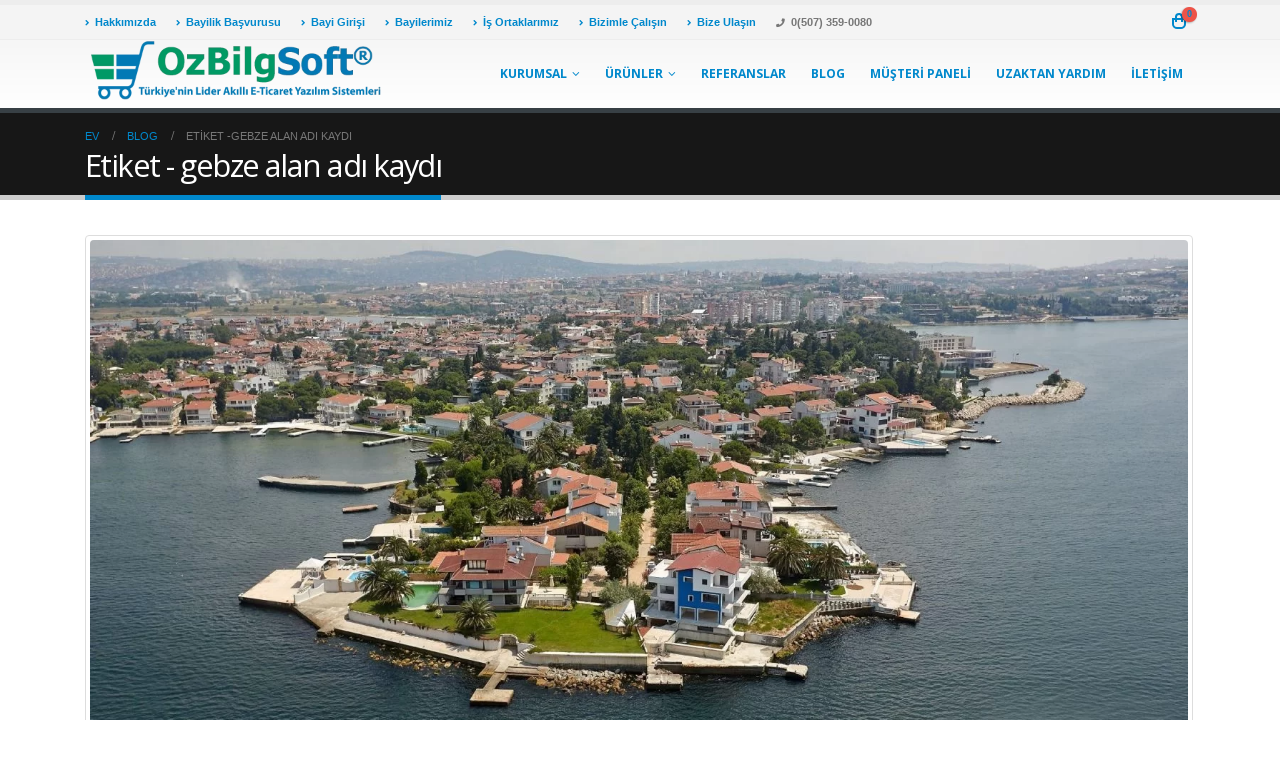

--- FILE ---
content_type: text/html
request_url: https://www.ozbilgsoft.com/tag/gebze-alan-adi-kaydi/
body_size: 47283
content:
<!DOCTYPE html><html lang="tr" xmlns:og="http://ogp.me/ns#" xmlns:fb="http://ogp.me/ns/fb#"><head><meta charset="UTF-8"> <!--[if IE]><meta http-equiv='X-UA-Compatible' content='IE=edge,chrome=1'><![endif]--><meta name="viewport" content="width=device-width, initial-scale=1, maximum-scale=1, user-scalable=no" /><meta name="description" content="E-ticaret sitesi yazılımları, Akıllı e-ticaret paketleri ile e ticarete başlayın. Türkiye'nin e-Ticaret altyapısı sağlayıcısı ile e-ticaret sitesi kurmak kadar kolay." /><link rel="profile" href="http://gmpg.org/xfn/11" /><link rel="pingback" href="https://www.ozbilgsoft.com/xmlrpc.php" /><link rel="shortcut icon" href="//www.ozbilgsoft.com/wp-content/uploads/2019/05/favicon.ico" type="image/x-icon" /><link rel="apple-touch-icon" href="//www.ozbilgsoft.com/wp-content/uploads/2019/05/apple-touch-icon.png"><link rel="apple-touch-icon" sizes="120x120" href="//www.ozbilgsoft.com/wp-content/uploads/2019/05/apple-touch-icon.png"><link rel="apple-touch-icon" sizes="76x76" href="//www.ozbilgsoft.com/wp-content/uploads/2019/05/apple-touch-icon.png"><link rel="apple-touch-icon" sizes="152x152" href="//www.ozbilgsoft.com/wp-content/uploads/2019/05/apple-touch-icon.png"><!-- <link media="all" href="https://www.ozbilgsoft.com/wp-content/cache/autoptimize/css/autoptimize_456fff5bc336d48e2e68758d9e61d294.css" rel="stylesheet"> -->
<link rel="stylesheet" type="text/css" href="//www.ozbilgsoft.com/wp-content/cache/wpfc-minified/2mpma9u2/dpwa2.css" media="all"/><title>gebze alan adı kaydı &#8211; OzBilgSoft ® Türkiye&#039;nin Lider Akıllı E-Ticaret Yazılım Sistemleri</title><meta name='robots' content='max-image-preview:large' /><link rel='dns-prefetch' href='//fonts.googleapis.com' /><link rel="alternate" type="application/rss+xml" title="OzBilgSoft ® Türkiye&#039;nin Lider Akıllı E-Ticaret Yazılım Sistemleri &raquo; akışı" href="https://www.ozbilgsoft.com/feed/" /><link rel="alternate" type="application/rss+xml" title="OzBilgSoft ® Türkiye&#039;nin Lider Akıllı E-Ticaret Yazılım Sistemleri &raquo; yorum akışı" href="https://www.ozbilgsoft.com/comments/feed/" /><link rel="alternate" type="application/rss+xml" title="OzBilgSoft ® Türkiye&#039;nin Lider Akıllı E-Ticaret Yazılım Sistemleri &raquo; gebze alan adı kaydı etiket akışı" href="https://www.ozbilgsoft.com/tag/gebze-alan-adi-kaydi/feed/" /><link rel='stylesheet' id='smls-google-fonts-sans-css' href='https://fonts.googleapis.com/css?family=Open+Sans%3A400%2C300%2C600%2C700%2C800&#038;ver=6.8' type='text/css' media='all' /><link rel='stylesheet' id='smls-google-fonts-roboto-css' href='https://fonts.googleapis.com/css?family=Roboto%3A400%2C300italic%2C400italic%2C500%2C500italic%2C700%2C700italic%2C900italic%2C900&#038;ver=6.8' type='text/css' media='all' /><link rel='stylesheet' id='smls-google-fonts-lato-css' href='https://fonts.googleapis.com/css?family=Lato%3A400%2C300italic%2C400italic%2C700%2C700italic%2C900italic%2C900&#038;ver=6.8' type='text/css' media='all' /><link rel='stylesheet' id='smls-google-fonts-montserrat-css' href='https://fonts.googleapis.com/css?family=Montserrat%3A400%2C700&#038;ver=6.8' type='text/css' media='all' /><link rel='stylesheet' id='smls-google-fonts-merriweather-css' href='https://fonts.googleapis.com/css?family=Merriweather+Sans%3A300%2C400%2C700%2C800+Sans%3A300%2C400%2C700&#038;ver=6.8' type='text/css' media='all' /><link rel='stylesheet' id='smls-google-fonts-droid-css' href='https://fonts.googleapis.com/css?family=Droid+Sans%3A400%2C700&#038;ver=6.8' type='text/css' media='all' /><link rel='stylesheet' id='smls-google-fonts-oxygen-css' href='https://fonts.googleapis.com/css?family=Oxygen%3A300%2C400%2C700&#038;ver=6.8' type='text/css' media='all' /><link rel='stylesheet' id='smls-google-fonts-raleway-css' href='https://fonts.googleapis.com/css?family=Raleway%3A100%2C200%2C300%2C400%2C500%2C600%2C700%2C800%2C900&#038;ver=6.8' type='text/css' media='all' /><!-- <link rel='stylesheet' id='js_composer_front-css' href='https://www.ozbilgsoft.com/wp-content/cache/autoptimize/css/autoptimize_single_5f734e1a7b569fa38fca214cb59f3273.css' type='text/css' media='all' /> -->
<link rel="stylesheet" type="text/css" href="//www.ozbilgsoft.com/wp-content/cache/wpfc-minified/6o2g9nhw/fnhxf.css" media="all"/><link rel='stylesheet' id='porto-google-fonts-css' href='//fonts.googleapis.com/css?family=Arial%2C+Helvetica%2C+sans-serif%3A200%2C300%2C400%2C700%2C800%2C600%7CTahoma%2CGeneva%2C+sans-serif%3A200%2C300%2C400%2C700%2C800%2C600%7COpen+Sans%3A200%2C300%2C400%2C700%2C800%2C600%7CPlayfair+Display%3A200%2C300%2C400%2C700%2C800%2C600&#038;ver=6.8' type='text/css' media='all' /><!-- <link rel='stylesheet' id='bootstrap-css' href='https://www.ozbilgsoft.com/wp-content/cache/autoptimize/css/autoptimize_single_d27d88c9acb15f1b5bd3c4733cb59659.css' type='text/css' media='all' /> --><!-- <link rel='stylesheet' id='porto-shortcodes-css' href='https://www.ozbilgsoft.com/wp-content/cache/autoptimize/css/autoptimize_single_f844080af54e5a3d9b61872adbde085f.css' type='text/css' media='all' /> --><!-- <link rel='stylesheet' id='porto-dynamic-style-css' href='https://www.ozbilgsoft.com/wp-content/cache/autoptimize/css/autoptimize_single_233cfb2144d227c683fa688a65c08f82.css' type='text/css' media='all' /> -->
<link rel="stylesheet" type="text/css" href="//www.ozbilgsoft.com/wp-content/cache/wpfc-minified/g4ki6qpq/fnhxf.css" media="all"/> <!--[if lt IE 10]><link rel='stylesheet' id='porto-ie-css' href='https://www.ozbilgsoft.com/wp-content/themes/porto/css/ie.css' type='text/css' media='all' /> <![endif]--> <script type="text/template" id="tmpl-variation-template"><div class="woocommerce-variation-description">{{{ data.variation.variation_description }}}</div>
<div class="woocommerce-variation-price">{{{ data.variation.price_html }}}</div>
<div class="woocommerce-variation-availability">{{{ data.variation.availability_html }}}</div></script> <script type="text/template" id="tmpl-unavailable-variation-template"><p role="alert">Maalesef, bu ürün mevcut değil. Lütfen farklı bir kombinasyon seçin.</p></script> <script src='//www.ozbilgsoft.com/wp-content/cache/wpfc-minified/9ix03hdc/fnhxf.js' type="text/javascript"></script>
<!-- <script type="text/javascript" src="https://www.ozbilgsoft.com/wp-includes/js/jquery/jquery.min.js" id="jquery-core-js"></script> --> <script type="text/javascript" id="wc-add-to-cart-js-extra">/* <![CDATA[ */
var wc_add_to_cart_params = {"ajax_url":"\/wp-admin\/admin-ajax.php","wc_ajax_url":"\/?wc-ajax=%%endpoint%%","i18n_view_cart":"Sepetim","cart_url":"https:\/\/www.ozbilgsoft.com\/sepetim\/","is_cart":"","cart_redirect_after_add":"no"};
/* ]]> */</script> <script type="text/javascript" id="woocommerce-js-extra">/* <![CDATA[ */
var woocommerce_params = {"ajax_url":"\/wp-admin\/admin-ajax.php","wc_ajax_url":"\/?wc-ajax=%%endpoint%%","i18n_password_show":"\u015eifreyi g\u00f6ster","i18n_password_hide":"\u015eifreyi gizle"};
/* ]]> */</script> <script type="text/javascript" id="wp-util-js-extra">/* <![CDATA[ */
var _wpUtilSettings = {"ajax":{"url":"\/wp-admin\/admin-ajax.php"}};
/* ]]> */</script> <script type="text/javascript" id="wc-add-to-cart-variation-js-extra">/* <![CDATA[ */
var wc_add_to_cart_variation_params = {"wc_ajax_url":"\/?wc-ajax=%%endpoint%%","i18n_no_matching_variations_text":"Maalesef, se\u00e7iminizle e\u015fle\u015fen \u00fcr\u00fcn bulunmuyor. L\u00fctfen farkl\u0131 bir kombinasyon se\u00e7in.","i18n_make_a_selection_text":"L\u00fctfen sepetinize bu \u00fcr\u00fcn\u00fc eklemeden \u00f6nce baz\u0131 \u00fcr\u00fcn se\u00e7eneklerini belirleyin.","i18n_unavailable_text":"Maalesef, bu \u00fcr\u00fcn mevcut de\u011fil. L\u00fctfen farkl\u0131 bir kombinasyon se\u00e7in.","i18n_reset_alert_text":"Se\u00e7iminiz s\u0131f\u0131rland\u0131. L\u00fctfen sepetinize bu \u00fcr\u00fcn\u00fc eklemeden \u00f6nce baz\u0131 \u00fcr\u00fcn se\u00e7eneklerini belirleyin."};
/* ]]> */</script> <link rel="https://api.w.org/" href="https://www.ozbilgsoft.com/wp-json/" /><link rel="alternate" title="JSON" type="application/json" href="https://www.ozbilgsoft.com/wp-json/wp/v2/tags/488" /><link rel="EditURI" type="application/rsd+xml" title="RSD" href="https://www.ozbilgsoft.com/xmlrpc.php?rsd" /><meta name="generator" content="WordPress 6.8" /><meta name="generator" content="WooCommerce 9.7.1" /><link rel="alternate" type="application/ld+json" href="https://www.ozbilgsoft.com/tag/gebze-alan-adi-kaydi/?format=application/ld+json" title="Structured Descriptor Document (JSON-LD format)"><script type="application/ld+json" data-source="DataFeed:WordPress" data-schema="1716-post-Default">{"@context":"https:\/\/schema.org\/","@type":"CollectionPage","@id":"https:\/\/www.ozbilgsoft.com\/tag\/gebze-alan-adi-kaydi\/#CollectionPage","headline":"gebze alan ad\u0131 kayd\u0131 Tag","description":"","url":"https:\/\/www.ozbilgsoft.com\/tag\/gebze-alan-adi-kaydi\/","hasPart":[{"@type":"BlogPosting","@id":"https:\/\/www.ozbilgsoft.com\/gebze-web-tasarim\/","headline":"Gebze Web Tasar\u0131m","url":"https:\/\/www.ozbilgsoft.com\/gebze-web-tasarim\/","datePublished":"2021-04-24","dateModified":"2021-04-24","mainEntityOfPage":"https:\/\/www.ozbilgsoft.com\/gebze-web-tasarim\/","author":{"@type":"Person","@id":"https:\/\/www.ozbilgsoft.com\/author\/ozbilgsoft\/#Person","name":"OzBilgSoft","url":"https:\/\/www.ozbilgsoft.com\/author\/ozbilgsoft\/","identifier":1,"image":{"@type":"ImageObject","@id":"https:\/\/secure.gravatar.com\/avatar\/74ea39bc669326c3632911062197d30b276c8fbdc3e0818f630867b0c3f52236","url":"https:\/\/secure.gravatar.com\/avatar\/74ea39bc669326c3632911062197d30b276c8fbdc3e0818f630867b0c3f52236","height":96,"width":96}},"publisher":{"@type":"Organization","name":"TeslaSOFT Robotik Kodlama ve Bilgi Teknolojileri","logo":{"@type":"ImageObject","@id":"https:\/\/www.ozbilgsoft.com\/wp-content\/uploads\/2021\/06\/search-engine-optimization.jpg","url":"https:\/\/www.ozbilgsoft.com\/wp-content\/uploads\/2021\/06\/search-engine-optimization.jpg","width":1200,"height":800}},"image":{"@type":"ImageObject","@id":"https:\/\/www.ozbilgsoft.com\/wp-content\/uploads\/2021\/04\/gebze-web-tasarim.jpg","url":"https:\/\/www.ozbilgsoft.com\/wp-content\/uploads\/2021\/04\/gebze-web-tasarim.jpg","height":1080,"width":1920},"keywords":["gebze alan ad\u0131 kayd\u0131","gebze bili\u015fim","gebze bili\u015fim sistemleri","gebze e-d\u00f6n\u00fc\u015f\u00fcm","gebze e-ihracat","gebze e-ithalat","gebze e-ticaret","gebze eticaret","gebze eticaret sitesi kur","gebze google kayd\u0131","gebze navigasyon kayd\u0131","gebze seo","gebze seo arama motoru kayd\u0131","gebze seo optimizasyonu","gebze web bar\u0131nd\u0131rma","gebze web hosting","gebze web sitesi yap","gebze web tasar\u0131m","gebze web tasar\u0131m firmalar\u0131","gebze web tasar\u0131m \u015firketi","gebze web tasar\u0131m\u0131","gebze yaz\u0131l\u0131m","gebze yaz\u0131l\u0131m \u015firketleri"]}]}</script> <!-- Google site verification - Google for WooCommerce --><meta name="google-site-verification" content="9Y2fUr2e8flCMse5PxWsdp8qhomLk3B39t4oJm8z0bU" /> <noscript><style>.woocommerce-product-gallery{opacity:1 !important}</style></noscript><meta name="generator" content="Powered by WPBakery Page Builder - drag and drop page builder for WordPress."/><meta name="generator" content="OzBilgHosting Internet Web Information Services All Reserved." /><link rel="icon" href="https://www.ozbilgsoft.com/wp-content/uploads/2019/05/cropped-apple-touch-icon-32x32.png" sizes="32x32" /><link rel="icon" href="https://www.ozbilgsoft.com/wp-content/uploads/2019/05/cropped-apple-touch-icon-192x192.png" sizes="192x192" /><link rel="apple-touch-icon" href="https://www.ozbilgsoft.com/wp-content/uploads/2019/05/cropped-apple-touch-icon-180x180.png" /><meta name="msapplication-TileImage" content="https://www.ozbilgsoft.com/wp-content/uploads/2019/05/cropped-apple-touch-icon-270x270.png" /> <script type="text/javascript">function setREVStartSize(t){try{var h,e=document.getElementById(t.c).parentNode.offsetWidth;if(e=0===e||isNaN(e)?window.innerWidth:e,t.tabw=void 0===t.tabw?0:parseInt(t.tabw),t.thumbw=void 0===t.thumbw?0:parseInt(t.thumbw),t.tabh=void 0===t.tabh?0:parseInt(t.tabh),t.thumbh=void 0===t.thumbh?0:parseInt(t.thumbh),t.tabhide=void 0===t.tabhide?0:parseInt(t.tabhide),t.thumbhide=void 0===t.thumbhide?0:parseInt(t.thumbhide),t.mh=void 0===t.mh||""==t.mh||"auto"===t.mh?0:parseInt(t.mh,0),"fullscreen"===t.layout||"fullscreen"===t.l)h=Math.max(t.mh,window.innerHeight);else{for(var i in t.gw=Array.isArray(t.gw)?t.gw:[t.gw],t.rl)void 0!==t.gw[i]&&0!==t.gw[i]||(t.gw[i]=t.gw[i-1]);for(var i in t.gh=void 0===t.el||""===t.el||Array.isArray(t.el)&&0==t.el.length?t.gh:t.el,t.gh=Array.isArray(t.gh)?t.gh:[t.gh],t.rl)void 0!==t.gh[i]&&0!==t.gh[i]||(t.gh[i]=t.gh[i-1]);var r,a=new Array(t.rl.length),n=0;for(var i in t.tabw=t.tabhide>=e?0:t.tabw,t.thumbw=t.thumbhide>=e?0:t.thumbw,t.tabh=t.tabhide>=e?0:t.tabh,t.thumbh=t.thumbhide>=e?0:t.thumbh,t.rl)a[i]=t.rl[i]<window.innerWidth?0:t.rl[i];for(var i in r=a[0],a)r>a[i]&&0<a[i]&&(r=a[i],n=i);var d=e>t.gw[n]+t.tabw+t.thumbw?1:(e-(t.tabw+t.thumbw))/t.gw[n];h=t.gh[n]*d+(t.tabh+t.thumbh)}void 0===window.rs_init_css&&(window.rs_init_css=document.head.appendChild(document.createElement("style"))),document.getElementById(t.c).height=h,window.rs_init_css.innerHTML+="#"+t.c+"_wrapper { height: "+h+"px }"}catch(t){console.log("Failure at Presize of Slider:"+t)}};</script> <noscript><style>.wpb_animate_when_almost_visible{opacity:1}</style></noscript> <!-- START - Heateor Open Graph Meta Tags 1.1.12 --><meta property="og:locale" content="tr_TR"/><meta property="og:site_name" content="OzBilgSoft ® Türkiye&#039;nin Lider Akıllı E-Ticaret Yazılım Sistemleri"/><meta property="og:title" content="gebze alan adı kaydı"/><meta property="og:url" content="https://www.ozbilgsoft.com/tag/gebze-alan-adi-kaydi/"/><meta property="og:type" content="article"/><meta property="og:image" content="https://www.ozbilgsoft.com/wp-content/uploads/2021/07/aramamotoruoptimizasyonu-300x200.jpg"/><meta property="og:description" content="gebze alan adı kaydı"/><meta name="twitter:title" content="gebze alan adı kaydı"/><meta name="twitter:url" content="https://www.ozbilgsoft.com/tag/gebze-alan-adi-kaydi/"/><meta name="twitter:description" content="gebze alan adı kaydı"/><meta name="twitter:image" content="https://www.ozbilgsoft.com/wp-content/uploads/2021/07/aramamotoruoptimizasyonu-300x200.jpg"/><meta name="twitter:card" content="summary_large_image"/><meta itemprop="name" content="gebze alan adı kaydı"/><meta itemprop="description" content="gebze alan adı kaydı"/><meta itemprop="image" content="https://www.ozbilgsoft.com/wp-content/uploads/2021/07/aramamotoruoptimizasyonu-300x200.jpg"/> <!-- END - Heateor Open Graph Meta Tags --> <!-- Global site tag (gtag.js) - Google Ads: AW-16816121080 - Google for WooCommerce --> <script async src="https://www.googletagmanager.com/gtag/js?id=AW-16816121080"></script> <script>window.dataLayer = window.dataLayer || [];
function gtag() { dataLayer.push(arguments); }
gtag( 'consent', 'default', {
analytics_storage: 'denied',
ad_storage: 'denied',
ad_user_data: 'denied',
ad_personalization: 'denied',
region: ['AT', 'BE', 'BG', 'HR', 'CY', 'CZ', 'DK', 'EE', 'FI', 'FR', 'DE', 'GR', 'HU', 'IS', 'IE', 'IT', 'LV', 'LI', 'LT', 'LU', 'MT', 'NL', 'NO', 'PL', 'PT', 'RO', 'SK', 'SI', 'ES', 'SE', 'GB', 'CH'],
wait_for_update: 500,
} );
gtag('js', new Date());
gtag('set', 'developer_id.dOGY3NW', true);
gtag("config", "AW-16816121080", { "groups": "GLA", "send_page_view": false });</script> </head><body class="archive tag tag-gebze-alan-adi-kaydi tag-488 wp-embed-responsive wp-theme-porto full blog-1  theme-porto woocommerce-no-js wls_unknown login-popup wpb-js-composer js-comp-ver-6.2 vc_responsive"><div class="porto-html-block porto-block-html-top"><!-- Global site tag (gtag.js) - Google Analytics --> <script async src="https://www.googletagmanager.com/gtag/js?id=UA-47275486-17"></script> <script>window.dataLayer = window.dataLayer || [];
function gtag(){dataLayer.push(arguments);}
gtag('js', new Date());
gtag('config', 'UA-47275486-17');</script> <meta name="wot-verification" content="6d2b11ef6c885690933b"/></div><div class="page-wrapper"><!-- page wrapper --> <!-- header wrapper --><div class="header-wrapper"><header id="header" class="header-corporate header-11 logo-overlay-header"><div class="header-top"><div class="container"><div class="header-left"><div class="block-inline"><div class="header-contact"><ul class="nav nav-pills nav-top"><li class="d-none d-sm-block"> <a href="hakkimizda" target="_self" rel="nofollow"><i class="fa fa-angle-right"></i>Hakkımızda</a></li><li class="d-none d-sm-block"> <a href="bayilik-basvurusu" target="_self" rel="nofollow"><i class="fa fa-angle-right"></i>Bayilik Başvurusu</a></li><li class="d-none d-sm-block"> <a href="https://bayi.ozbilgsoft.com/" target="_self" rel="nofollow"><i class="fa fa-angle-right"></i>Bayi Girişi</a></li><li class="d-none d-sm-block"> <a href="#" target="_self" rel="nofollow"><i class="fa fa-angle-right"></i>Bayilerimiz</a></li><li class="d-none d-sm-block"> <a href="is-ortaklarimiz" target="_self" rel="nofollow"><i class="fa fa-angle-right"></i>İş Ortaklarımız</a></li><li class="d-none d-sm-block"> <a href="bizimle-calisin" target="_self" rel="nofollow"><i class="fa fa-angle-right"></i>Bizimle Çalışın</a></li><li class="d-none d-sm-block"> <a href="iletisim" target="_self" rel="nofollow"><i class="fa fa-angle-right"></i>Bize Ulaşın</a></li><li class="phone"> <span><i class="fa fa-phone"></i>0(507) 359-0080</span></li></ul> <!-- Clarity tracking code for https://www.ozbilgsoft.com/ --><script>(function(c,l,a,r,i,t,y){        c[a]=c[a]||function(){(c[a].q=c[a].q||[]).push(arguments)};        t=l.createElement(r);t.async=1;t.src="https://www.clarity.ms/tag/"+i+"?ref=bwt";        y=l.getElementsByTagName(r)[0];y.parentNode.insertBefore(t,y);    })(window, document, "clarity", "script", "704mtymvj5");</script></div></div></div><div class="header-right"><div class="block-inline"><div id="mini-cart" class="mini-cart simple"><div class="cart-head"> <span class="cart-icon"><i class="minicart-icon"></i><span class="cart-items">0</span></span><span class="cart-items-text">0 madde</span></div><div class="cart-popup widget_shopping_cart"><div class="widget_shopping_cart_content"><div class="cart-loading"></div></div></div></div></div></div></div></div><div class="header-main"><div class="container"><div class="header-left"> <a href="https://www.ozbilgsoft.com/" title="OzBilgSoft ® Türkiye&#039;nin Lider Akıllı E-Ticaret Yazılım Sistemleri - " class="overlay-logo"> <img class="img-responsive" src="//www.ozbilgsoft.com/wp-content/uploads/2021/04/logonews.png" alt="OzBilgSoft ® Türkiye&#039;nin Lider Akıllı E-Ticaret Yazılım Sistemleri" style="max-width:300px;" /> </a><div class="logo"> <a href="https://www.ozbilgsoft.com/" title="OzBilgSoft ® Türkiye&#039;nin Lider Akıllı E-Ticaret Yazılım Sistemleri - "  rel="home"> <img class="img-responsive standard-logo retina-logo" src="//www.ozbilgsoft.com/wp-content/uploads/2021/04/logonews.png" alt="OzBilgSoft ® Türkiye&#039;nin Lider Akıllı E-Ticaret Yazılım Sistemleri" /> </a></div></div><div class="header-right"><div id="main-menu"
class="show-header-top"				><ul id="menu-main-menu" class="main-menu mega-menu menu-flat menu-flat-border show-arrow"><li id="nav-menu-item-1164" class="menu-item menu-item-type-custom menu-item-object-custom menu-item-has-children has-sub narrow"><a class="nolink" href="#">Kurumsal</a><div class="popup"><div class="inner" style=""><ul class="sub-menu"><li id="nav-menu-item-1197" class="menu-item menu-item-type-post_type menu-item-object-page" data-cols="1"><a href="https://www.ozbilgsoft.com/hakkimizda/">Hakkımızda</a></li><li id="nav-menu-item-1463" class="menu-item menu-item-type-custom menu-item-object-custom" data-cols="1"><a href="https://www.ozbilgsoft.com/gizlilik-politikasi/">Gizlilik Politikası</a></li></ul></div></div></li><li id="nav-menu-item-1171" class="menu-item menu-item-type-custom menu-item-object-custom menu-item-has-children has-sub narrow"><a class="nolink" href="#">Ürünler</a><div class="popup"><div class="inner" style=""><ul class="sub-menu"><li id="nav-menu-item-2091" class="menu-item menu-item-type-post_type menu-item-object-page menu-item-has-children sub" data-cols="1"><a href="https://www.ozbilgsoft.com/e-ticaret-paketleri/">e-Ticaret Paketleri</a><ul class="sub-menu"><li id="nav-menu-item-1859" class="menu-item menu-item-type-custom menu-item-object-custom"><a href="https://www.ozbilgsoft.com/urun/e-ticaret-kobi-paket/">Kobi Paket</a></li><li id="nav-menu-item-1860" class="menu-item menu-item-type-custom menu-item-object-custom"><a href="https://www.ozbilgsoft.com/urun/e-ticaret-pro-paket/">Pro Paket</a></li><li id="nav-menu-item-1861" class="menu-item menu-item-type-custom menu-item-object-custom"><a href="https://www.ozbilgsoft.com/urun/e-ticaret-entegre-paket/">Entegre Paket</a></li><li id="nav-menu-item-1862" class="menu-item menu-item-type-custom menu-item-object-custom"><a href="https://www.ozbilgsoft.com/urun/e-ticaret-vip-paket/">Vip Paket</a></li><li id="nav-menu-item-1863" class="menu-item menu-item-type-custom menu-item-object-custom"><a href="https://www.ozbilgsoft.com/urun/e-ticaret-exclusive-paket/">Exclusive Paket</a></li></ul></li><li id="nav-menu-item-1277" class="menu-item menu-item-type-post_type menu-item-object-page menu-item-has-children sub" data-cols="1"><a href="https://www.ozbilgsoft.com/akilli-e-ticaret-paketleri/">Akıllı E-Ticaret Paketleri</a><ul class="sub-menu"><li id="nav-menu-item-1512" class="menu-item menu-item-type-custom menu-item-object-custom"><a href="https://www.ozbilgsoft.com/urun/akilli-e-ticaret-baslangic-paketi/">Başlangıç Paketi</a></li><li id="nav-menu-item-1516" class="menu-item menu-item-type-custom menu-item-object-custom"><a href="https://www.ozbilgsoft.com/urun/akilli-eticaret-home-edition-paketi/">Home Edition Paketi</a></li><li id="nav-menu-item-1517" class="menu-item menu-item-type-custom menu-item-object-custom"><a href="https://www.ozbilgsoft.com/urun/akilli-e-ticaret-profesyonel-paketi/">Profesyonel Paket</a></li><li id="nav-menu-item-1518" class="menu-item menu-item-type-custom menu-item-object-custom"><a href="https://www.ozbilgsoft.com/urun/akilli-e-ticaret-power-paket/">Power Paket</a></li></ul></li><li id="nav-menu-item-1890" class="menu-item menu-item-type-post_type menu-item-object-page menu-item-has-children sub" data-cols="1"><a href="https://www.ozbilgsoft.com/c2c-pazaryeri-paketleri/">C2C Pazaryeri Paketleri</a><ul class="sub-menu"><li id="nav-menu-item-1844" class="menu-item menu-item-type-custom menu-item-object-custom"><a href="https://www.ozbilgsoft.com/urun/eko-c2c-yazilimi/">Eko C2C Yazılımı</a></li><li id="nav-menu-item-1845" class="menu-item menu-item-type-custom menu-item-object-custom"><a href="https://www.ozbilgsoft.com/urun/standart-c2c-yazilimi/">Standart C2C Yazılımı</a></li><li id="nav-menu-item-1846" class="menu-item menu-item-type-custom menu-item-object-custom"><a href="https://www.ozbilgsoft.com/urun/business-c2c-yazilimi/">Business C2C Yazılımı</a></li><li id="nav-menu-item-1847" class="menu-item menu-item-type-custom menu-item-object-custom"><a href="https://www.ozbilgsoft.com/urun/akilli-c2c-yazilimi/">Akıllı C2C Yazılımı</a></li></ul></li><li id="nav-menu-item-1974" class="menu-item menu-item-type-post_type menu-item-object-page menu-item-has-children sub" data-cols="1"><a href="https://www.ozbilgsoft.com/e-ticaret-danismanlik-paketleri/">E-Ticaret Danışmanlığı</a><ul class="sub-menu"><li id="nav-menu-item-1975" class="menu-item menu-item-type-custom menu-item-object-custom"><a href="https://www.ozbilgsoft.com/urun/e-ticaret-danismanligi-eko-paket/">Eko Paket</a></li><li id="nav-menu-item-1976" class="menu-item menu-item-type-custom menu-item-object-custom"><a href="https://www.ozbilgsoft.com/urun/e-ticaret-danismanligi-pro-paket/">Pro Paket</a></li><li id="nav-menu-item-1977" class="menu-item menu-item-type-custom menu-item-object-custom"><a href="https://www.ozbilgsoft.com/urun/e-ticaret-danismanligi-global-paket/">Global Paket</a></li></ul></li><li id="nav-menu-item-2085" class="menu-item menu-item-type-post_type menu-item-object-page menu-item-has-children sub" data-cols="1"><a href="https://www.ozbilgsoft.com/web-tasarim-paketleri/">Web Tasarım Paketleri</a><ul class="sub-menu"><li id="nav-menu-item-2086" class="menu-item menu-item-type-custom menu-item-object-custom"><a href="https://www.ozbilgsoft.com/urun/silver-web-tasarim-paketi/">Silver Web Tasarım Paketi</a></li><li id="nav-menu-item-2087" class="menu-item menu-item-type-custom menu-item-object-custom"><a href="https://www.ozbilgsoft.com/urun/gold-web-tasarim-paketi/">Gold Web Tasarım Paketi</a></li><li id="nav-menu-item-2088" class="menu-item menu-item-type-custom menu-item-object-custom"><a href="https://www.ozbilgsoft.com/urun/platin-web-tasarim-paketi/">Platin Web Tasarım</a></li></ul></li><li id="nav-menu-item-1992" class="menu-item menu-item-type-post_type menu-item-object-page menu-item-has-children sub" data-cols="1"><a href="https://www.ozbilgsoft.com/seo-paketleri/">SEO Optimizasyonu</a><ul class="sub-menu"><li id="nav-menu-item-1993" class="menu-item menu-item-type-custom menu-item-object-custom"><a href="https://www.ozbilgsoft.com/urun/kisisel-seo-paketi/">Kişisel SEO Paketi</a></li><li id="nav-menu-item-1994" class="menu-item menu-item-type-custom menu-item-object-custom"><a href="https://www.ozbilgsoft.com/urun/kurumsal-seo-paketi/">Kurumsal SEO Paketi</a></li><li id="nav-menu-item-1995" class="menu-item menu-item-type-custom menu-item-object-custom"><a href="https://www.ozbilgsoft.com/urun/maksimum-seo-paketi/">Maksimum SEO Paketi</a></li></ul></li><li id="nav-menu-item-2259" class="menu-item menu-item-type-post_type menu-item-object-page menu-item-has-children sub" data-cols="1"><a href="https://www.ozbilgsoft.com/sosyal-medya-paketleri/">Sosyal Medya Paketleri</a><ul class="sub-menu"><li id="nav-menu-item-2260" class="menu-item menu-item-type-custom menu-item-object-custom"><a href="https://www.ozbilgsoft.com/urun/silver-paket/">Silver Paket</a></li><li id="nav-menu-item-2261" class="menu-item menu-item-type-custom menu-item-object-custom"><a href="https://www.ozbilgsoft.com/urun/gold-paket/">Gold Paket</a></li><li id="nav-menu-item-2262" class="menu-item menu-item-type-custom menu-item-object-custom"><a href="https://www.ozbilgsoft.com/urun/platin-paket/">Platin Paket</a></li></ul></li><li id="nav-menu-item-1502" class="menu-item menu-item-type-custom menu-item-object-custom menu-item-has-children sub" data-cols="1"><a href="https://www.ozbilgsoft.com/product-category/sektorel-web-yazilimlari/">Sektörel Web Yazılımları</a><ul class="sub-menu"><li id="nav-menu-item-1519" class="menu-item menu-item-type-custom menu-item-object-custom"><a href="https://www.ozbilgsoft.com/urun/web-tabanli-magaza-yonetim-sistemi/">Mağaza Barkod Yönetim Sistemi</a></li><li id="nav-menu-item-2273" class="menu-item menu-item-type-custom menu-item-object-custom"><a href="#">Akıllı Kuyumcu Yönetim Sistemi</a></li><li id="nav-menu-item-1584" class="menu-item menu-item-type-custom menu-item-object-custom"><a href="#">Kuyumcu Fiyat Takip Sistemi</a></li><li id="nav-menu-item-1591" class="menu-item menu-item-type-custom menu-item-object-custom"><a href="#">Dershane ve Kurs Yönetim Sistemi</a></li><li id="nav-menu-item-2251" class="menu-item menu-item-type-custom menu-item-object-custom"><a href="#">Network Marketing Yazılımı</a></li></ul></li><li id="nav-menu-item-1544" class="menu-item menu-item-type-custom menu-item-object-custom menu-item-has-children sub" data-cols="1"><a href="https://www.ozbilgsoft.com/product-category/hazir-web-sistemleri/">Hazır Web Sistemleri</a><ul class="sub-menu"><li id="nav-menu-item-1549" class="menu-item menu-item-type-custom menu-item-object-custom"><a href="https://www.ozbilgsoft.com/urun/wordpress-tabanli-sistem/">WordPress Ucuz Site Tasarla</a></li><li id="nav-menu-item-1556" class="menu-item menu-item-type-custom menu-item-object-custom"><a href="https://www.ozbilgsoft.com/urun/joomla-ekonomik-sistem/">Joomla Ekonomik Site Yap</a></li></ul></li><li id="nav-menu-item-1346" class="menu-item menu-item-type-custom menu-item-object-custom menu-item-has-children sub" data-cols="1"><a href="https://www.ozbilgsoft.com/product-category/ticari-yazilimlar/">Ticari Yazılımlar</a><ul class="sub-menu"><li id="nav-menu-item-1520" class="menu-item menu-item-type-custom menu-item-object-custom"><a href="https://www.ozbilgsoft.com/urun/ozbilgsoft-lisans-yonetim-scripti/">Lisans Yönetim Sistemi</a></li><li id="nav-menu-item-1637" class="menu-item menu-item-type-custom menu-item-object-custom"><a href="https://www.ozbilgsoft.com/urun/ozbilgsoft-magaza-yonetim-sistemi/">Mağaza Yönetim Sistemi</a></li></ul></li><li id="nav-menu-item-1369" class="menu-item menu-item-type-custom menu-item-object-custom menu-item-has-children sub" data-cols="1"><a href="https://www.ozbilgsoft.com/product-category/kurumlara-ozel-yazilimlar/">Kurumlara Özel Yazılımlar</a><ul class="sub-menu"><li id="nav-menu-item-1370" class="menu-item menu-item-type-custom menu-item-object-custom"><a href="https://www.ozbilgsoft.com/urun/dijital-arsiv-yonetim-sistemi/">DAYS (Dijital Arşiv Yönetim Sistemi)</a></li><li id="nav-menu-item-1445" class="menu-item menu-item-type-custom menu-item-object-custom"><a href="https://www.ozbilgsoft.com/urun/ozbilgsoft-e-arsivleme-yonetim-sistemi-e-fatura-saklama/">E-Fatura Saklama ve E-Arşivleme Sistemi</a></li><li id="nav-menu-item-1385" class="menu-item menu-item-type-custom menu-item-object-custom"><a href="#">EDYS (Elektronik Doküman Yönetim Sistemi)</a></li><li id="nav-menu-item-1615" class="menu-item menu-item-type-custom menu-item-object-custom"><a href="https://www.ozbilgsoft.com/urun/umbraco-icerik-yonetim-sistemi/">Umbraco (İçerik Yönetim Sistemi)</a></li></ul></li></ul></div></div></li><li id="nav-menu-item-1089" class="menu-item menu-item-type-custom menu-item-object-custom narrow"><a href="https://www.ozbilgsoft.com/referanslarimiz/">Referanslar</a></li><li id="nav-menu-item-1095" class="menu-item menu-item-type-post_type menu-item-object-page current_page_parent narrow"><a href="https://www.ozbilgsoft.com/blog/">Blog</a></li><li id="nav-menu-item-1270" class="menu-item menu-item-type-post_type menu-item-object-page narrow"><a href="https://www.ozbilgsoft.com/musteri-paneli/">Müşteri Paneli</a></li><li id="nav-menu-item-1481" class="menu-item menu-item-type-custom menu-item-object-custom narrow"><a href="https://www.ozbilgsoft.com/ozbilgsoft-uzaktan-destek/">Uzaktan Yardım</a></li><li id="nav-menu-item-2093" class="menu-item menu-item-type-custom menu-item-object-custom narrow"><a href="https://www.ozbilgsoft.com/iletisim/">İletişim</a></li></ul></div><div id="mini-cart" class="mini-cart simple"><div class="cart-head"> <span class="cart-icon"><i class="minicart-icon"></i><span class="cart-items">0</span></span><span class="cart-items-text">0 madde</span></div><div class="cart-popup widget_shopping_cart"><div class="widget_shopping_cart_content"><div class="cart-loading"></div></div></div></div> <a class="mobile-toggle"><i class="fas fa-bars"></i></a></div></div><div id="nav-panel"><div class="container"><div class="mobile-nav-wrap"><div class="menu-wrap"><ul id="menu-main-menu-1" class="mobile-menu accordion-menu"><li id="accordion-menu-item-1164" class="menu-item menu-item-type-custom menu-item-object-custom menu-item-has-children has-sub"><a class="nolink" href="#">Kurumsal</a> <span class="arrow"></span><ul class="sub-menu"><li id="accordion-menu-item-1197" class="menu-item menu-item-type-post_type menu-item-object-page"><a href="https://www.ozbilgsoft.com/hakkimizda/" rel="nofollow">Hakkımızda</a></li><li id="accordion-menu-item-1463" class="menu-item menu-item-type-custom menu-item-object-custom"><a href="https://www.ozbilgsoft.com/gizlilik-politikasi/" rel="nofollow">Gizlilik Politikası</a></li></ul></li><li id="accordion-menu-item-1171" class="menu-item menu-item-type-custom menu-item-object-custom menu-item-has-children has-sub"><a class="nolink" href="#">Ürünler</a> <span class="arrow"></span><ul class="sub-menu"><li id="accordion-menu-item-2091" class="menu-item menu-item-type-post_type menu-item-object-page menu-item-has-children has-sub"><a href="https://www.ozbilgsoft.com/e-ticaret-paketleri/" rel="nofollow">e-Ticaret Paketleri</a> <span class="arrow"></span><ul class="sub-menu"><li id="accordion-menu-item-1859" class="menu-item menu-item-type-custom menu-item-object-custom"><a href="https://www.ozbilgsoft.com/urun/e-ticaret-kobi-paket/" rel="nofollow">Kobi Paket</a></li><li id="accordion-menu-item-1860" class="menu-item menu-item-type-custom menu-item-object-custom"><a href="https://www.ozbilgsoft.com/urun/e-ticaret-pro-paket/" rel="nofollow">Pro Paket</a></li><li id="accordion-menu-item-1861" class="menu-item menu-item-type-custom menu-item-object-custom"><a href="https://www.ozbilgsoft.com/urun/e-ticaret-entegre-paket/" rel="nofollow">Entegre Paket</a></li><li id="accordion-menu-item-1862" class="menu-item menu-item-type-custom menu-item-object-custom"><a href="https://www.ozbilgsoft.com/urun/e-ticaret-vip-paket/" rel="nofollow">Vip Paket</a></li><li id="accordion-menu-item-1863" class="menu-item menu-item-type-custom menu-item-object-custom"><a href="https://www.ozbilgsoft.com/urun/e-ticaret-exclusive-paket/" rel="nofollow">Exclusive Paket</a></li></ul></li><li id="accordion-menu-item-1277" class="menu-item menu-item-type-post_type menu-item-object-page menu-item-has-children has-sub"><a href="https://www.ozbilgsoft.com/akilli-e-ticaret-paketleri/" rel="nofollow">Akıllı E-Ticaret Paketleri</a> <span class="arrow"></span><ul class="sub-menu"><li id="accordion-menu-item-1512" class="menu-item menu-item-type-custom menu-item-object-custom"><a href="https://www.ozbilgsoft.com/urun/akilli-e-ticaret-baslangic-paketi/" rel="nofollow">Başlangıç Paketi</a></li><li id="accordion-menu-item-1516" class="menu-item menu-item-type-custom menu-item-object-custom"><a href="https://www.ozbilgsoft.com/urun/akilli-eticaret-home-edition-paketi/" rel="nofollow">Home Edition Paketi</a></li><li id="accordion-menu-item-1517" class="menu-item menu-item-type-custom menu-item-object-custom"><a href="https://www.ozbilgsoft.com/urun/akilli-e-ticaret-profesyonel-paketi/" rel="nofollow">Profesyonel Paket</a></li><li id="accordion-menu-item-1518" class="menu-item menu-item-type-custom menu-item-object-custom"><a href="https://www.ozbilgsoft.com/urun/akilli-e-ticaret-power-paket/" rel="nofollow">Power Paket</a></li></ul></li><li id="accordion-menu-item-1890" class="menu-item menu-item-type-post_type menu-item-object-page menu-item-has-children has-sub"><a href="https://www.ozbilgsoft.com/c2c-pazaryeri-paketleri/" rel="nofollow">C2C Pazaryeri Paketleri</a> <span class="arrow"></span><ul class="sub-menu"><li id="accordion-menu-item-1844" class="menu-item menu-item-type-custom menu-item-object-custom"><a href="https://www.ozbilgsoft.com/urun/eko-c2c-yazilimi/" rel="nofollow">Eko C2C Yazılımı</a></li><li id="accordion-menu-item-1845" class="menu-item menu-item-type-custom menu-item-object-custom"><a href="https://www.ozbilgsoft.com/urun/standart-c2c-yazilimi/" rel="nofollow">Standart C2C Yazılımı</a></li><li id="accordion-menu-item-1846" class="menu-item menu-item-type-custom menu-item-object-custom"><a href="https://www.ozbilgsoft.com/urun/business-c2c-yazilimi/" rel="nofollow">Business C2C Yazılımı</a></li><li id="accordion-menu-item-1847" class="menu-item menu-item-type-custom menu-item-object-custom"><a href="https://www.ozbilgsoft.com/urun/akilli-c2c-yazilimi/" rel="nofollow">Akıllı C2C Yazılımı</a></li></ul></li><li id="accordion-menu-item-1974" class="menu-item menu-item-type-post_type menu-item-object-page menu-item-has-children has-sub"><a href="https://www.ozbilgsoft.com/e-ticaret-danismanlik-paketleri/" rel="nofollow">E-Ticaret Danışmanlığı</a> <span class="arrow"></span><ul class="sub-menu"><li id="accordion-menu-item-1975" class="menu-item menu-item-type-custom menu-item-object-custom"><a href="https://www.ozbilgsoft.com/urun/e-ticaret-danismanligi-eko-paket/" rel="nofollow">Eko Paket</a></li><li id="accordion-menu-item-1976" class="menu-item menu-item-type-custom menu-item-object-custom"><a href="https://www.ozbilgsoft.com/urun/e-ticaret-danismanligi-pro-paket/" rel="nofollow">Pro Paket</a></li><li id="accordion-menu-item-1977" class="menu-item menu-item-type-custom menu-item-object-custom"><a href="https://www.ozbilgsoft.com/urun/e-ticaret-danismanligi-global-paket/" rel="nofollow">Global Paket</a></li></ul></li><li id="accordion-menu-item-2085" class="menu-item menu-item-type-post_type menu-item-object-page menu-item-has-children has-sub"><a href="https://www.ozbilgsoft.com/web-tasarim-paketleri/" rel="nofollow">Web Tasarım Paketleri</a> <span class="arrow"></span><ul class="sub-menu"><li id="accordion-menu-item-2086" class="menu-item menu-item-type-custom menu-item-object-custom"><a href="https://www.ozbilgsoft.com/urun/silver-web-tasarim-paketi/" rel="nofollow">Silver Web Tasarım Paketi</a></li><li id="accordion-menu-item-2087" class="menu-item menu-item-type-custom menu-item-object-custom"><a href="https://www.ozbilgsoft.com/urun/gold-web-tasarim-paketi/" rel="nofollow">Gold Web Tasarım Paketi</a></li><li id="accordion-menu-item-2088" class="menu-item menu-item-type-custom menu-item-object-custom"><a href="https://www.ozbilgsoft.com/urun/platin-web-tasarim-paketi/" rel="nofollow">Platin Web Tasarım</a></li></ul></li><li id="accordion-menu-item-1992" class="menu-item menu-item-type-post_type menu-item-object-page menu-item-has-children has-sub"><a href="https://www.ozbilgsoft.com/seo-paketleri/" rel="nofollow">SEO Optimizasyonu</a> <span class="arrow"></span><ul class="sub-menu"><li id="accordion-menu-item-1993" class="menu-item menu-item-type-custom menu-item-object-custom"><a href="https://www.ozbilgsoft.com/urun/kisisel-seo-paketi/" rel="nofollow">Kişisel SEO Paketi</a></li><li id="accordion-menu-item-1994" class="menu-item menu-item-type-custom menu-item-object-custom"><a href="https://www.ozbilgsoft.com/urun/kurumsal-seo-paketi/" rel="nofollow">Kurumsal SEO Paketi</a></li><li id="accordion-menu-item-1995" class="menu-item menu-item-type-custom menu-item-object-custom"><a href="https://www.ozbilgsoft.com/urun/maksimum-seo-paketi/" rel="nofollow">Maksimum SEO Paketi</a></li></ul></li><li id="accordion-menu-item-2259" class="menu-item menu-item-type-post_type menu-item-object-page menu-item-has-children has-sub"><a href="https://www.ozbilgsoft.com/sosyal-medya-paketleri/" rel="nofollow">Sosyal Medya Paketleri</a> <span class="arrow"></span><ul class="sub-menu"><li id="accordion-menu-item-2260" class="menu-item menu-item-type-custom menu-item-object-custom"><a href="https://www.ozbilgsoft.com/urun/silver-paket/" rel="nofollow">Silver Paket</a></li><li id="accordion-menu-item-2261" class="menu-item menu-item-type-custom menu-item-object-custom"><a href="https://www.ozbilgsoft.com/urun/gold-paket/" rel="nofollow">Gold Paket</a></li><li id="accordion-menu-item-2262" class="menu-item menu-item-type-custom menu-item-object-custom"><a href="https://www.ozbilgsoft.com/urun/platin-paket/" rel="nofollow">Platin Paket</a></li></ul></li><li id="accordion-menu-item-1502" class="menu-item menu-item-type-custom menu-item-object-custom menu-item-has-children has-sub"><a href="https://www.ozbilgsoft.com/product-category/sektorel-web-yazilimlari/" rel="nofollow">Sektörel Web Yazılımları</a> <span class="arrow"></span><ul class="sub-menu"><li id="accordion-menu-item-1519" class="menu-item menu-item-type-custom menu-item-object-custom"><a href="https://www.ozbilgsoft.com/urun/web-tabanli-magaza-yonetim-sistemi/" rel="nofollow">Mağaza Barkod Yönetim Sistemi</a></li><li id="accordion-menu-item-2273" class="menu-item menu-item-type-custom menu-item-object-custom"><a href="#" rel="nofollow">Akıllı Kuyumcu Yönetim Sistemi</a></li><li id="accordion-menu-item-1584" class="menu-item menu-item-type-custom menu-item-object-custom"><a href="#" rel="nofollow">Kuyumcu Fiyat Takip Sistemi</a></li><li id="accordion-menu-item-1591" class="menu-item menu-item-type-custom menu-item-object-custom"><a href="#" rel="nofollow">Dershane ve Kurs Yönetim Sistemi</a></li><li id="accordion-menu-item-2251" class="menu-item menu-item-type-custom menu-item-object-custom"><a href="#" rel="nofollow">Network Marketing Yazılımı</a></li></ul></li><li id="accordion-menu-item-1544" class="menu-item menu-item-type-custom menu-item-object-custom menu-item-has-children has-sub"><a href="https://www.ozbilgsoft.com/product-category/hazir-web-sistemleri/" rel="nofollow">Hazır Web Sistemleri</a> <span class="arrow"></span><ul class="sub-menu"><li id="accordion-menu-item-1549" class="menu-item menu-item-type-custom menu-item-object-custom"><a href="https://www.ozbilgsoft.com/urun/wordpress-tabanli-sistem/" rel="nofollow">WordPress Ucuz Site Tasarla</a></li><li id="accordion-menu-item-1556" class="menu-item menu-item-type-custom menu-item-object-custom"><a href="https://www.ozbilgsoft.com/urun/joomla-ekonomik-sistem/" rel="nofollow">Joomla Ekonomik Site Yap</a></li></ul></li><li id="accordion-menu-item-1346" class="menu-item menu-item-type-custom menu-item-object-custom menu-item-has-children has-sub"><a href="https://www.ozbilgsoft.com/product-category/ticari-yazilimlar/" rel="nofollow">Ticari Yazılımlar</a> <span class="arrow"></span><ul class="sub-menu"><li id="accordion-menu-item-1520" class="menu-item menu-item-type-custom menu-item-object-custom"><a href="https://www.ozbilgsoft.com/urun/ozbilgsoft-lisans-yonetim-scripti/" rel="nofollow">Lisans Yönetim Sistemi</a></li><li id="accordion-menu-item-1637" class="menu-item menu-item-type-custom menu-item-object-custom"><a href="https://www.ozbilgsoft.com/urun/ozbilgsoft-magaza-yonetim-sistemi/" rel="nofollow">Mağaza Yönetim Sistemi</a></li></ul></li><li id="accordion-menu-item-1369" class="menu-item menu-item-type-custom menu-item-object-custom menu-item-has-children has-sub"><a href="https://www.ozbilgsoft.com/product-category/kurumlara-ozel-yazilimlar/" rel="nofollow">Kurumlara Özel Yazılımlar</a> <span class="arrow"></span><ul class="sub-menu"><li id="accordion-menu-item-1370" class="menu-item menu-item-type-custom menu-item-object-custom"><a href="https://www.ozbilgsoft.com/urun/dijital-arsiv-yonetim-sistemi/" rel="nofollow">DAYS (Dijital Arşiv Yönetim Sistemi)</a></li><li id="accordion-menu-item-1445" class="menu-item menu-item-type-custom menu-item-object-custom"><a href="https://www.ozbilgsoft.com/urun/ozbilgsoft-e-arsivleme-yonetim-sistemi-e-fatura-saklama/" rel="nofollow">E-Fatura Saklama ve E-Arşivleme Sistemi</a></li><li id="accordion-menu-item-1385" class="menu-item menu-item-type-custom menu-item-object-custom"><a href="#" rel="nofollow">EDYS (Elektronik Doküman Yönetim Sistemi)</a></li><li id="accordion-menu-item-1615" class="menu-item menu-item-type-custom menu-item-object-custom"><a href="https://www.ozbilgsoft.com/urun/umbraco-icerik-yonetim-sistemi/" rel="nofollow">Umbraco (İçerik Yönetim Sistemi)</a></li></ul></li></ul></li><li id="accordion-menu-item-1089" class="menu-item menu-item-type-custom menu-item-object-custom"><a href="https://www.ozbilgsoft.com/referanslarimiz/" rel="nofollow">Referanslar</a></li><li id="accordion-menu-item-1095" class="menu-item menu-item-type-post_type menu-item-object-page current_page_parent"><a href="https://www.ozbilgsoft.com/blog/" rel="nofollow">Blog</a></li><li id="accordion-menu-item-1270" class="menu-item menu-item-type-post_type menu-item-object-page"><a href="https://www.ozbilgsoft.com/musteri-paneli/" rel="nofollow">Müşteri Paneli</a></li><li id="accordion-menu-item-1481" class="menu-item menu-item-type-custom menu-item-object-custom"><a href="https://www.ozbilgsoft.com/ozbilgsoft-uzaktan-destek/" rel="nofollow">Uzaktan Yardım</a></li><li id="accordion-menu-item-2093" class="menu-item menu-item-type-custom menu-item-object-custom"><a href="https://www.ozbilgsoft.com/iletisim/" rel="nofollow">İletişim</a></li></ul></div></div></div></div></div></header></div> <!-- end header wrapper --><section class="page-top page-header-1"><div class="container"><div class="row"><div class="col-lg-12"><div class="breadcrumbs-wrap"><ul class="breadcrumb" itemscope itemtype="http://schema.org/BreadcrumbList"><li itemprop="itemListElement" itemscope itemtype="http://schema.org/ListItem"><a itemtype="http://schema.org/Thing" itemprop="item" href="https://www.ozbilgsoft.com"><span itemprop="name">Ev</span><meta itemprop="position" content="1" /></a><i class="delimiter"></i></li><li itemprop="itemListElement" itemscope itemtype="http://schema.org/ListItem"><a itemtype="http://schema.org/Thing" itemprop="item" href="https://www.ozbilgsoft.com/blog/"><span itemprop="name">Blog</span><meta itemprop="position" content="2" /></a><i class="delimiter"></i></li><li>Etiket -<li>gebze alan adı kaydı</li></li></ul></div><div class="page-title-wrap"><h1 class="page-title">Etiket - gebze alan adı kaydı</h1></div></div></div></div></section><div id="main" class="column1 boxed"><!-- main --><div class="container"><div class="row main-content-wrap"> <!-- main content --><div class="main-content col-lg-12"><div id="content" role="main"><div class="blog-posts posts-full posts-container"><article class="post post-full post-1716 post type-post status-publish format-standard has-post-thumbnail hentry category-genel tag-gebze-alan-adi-kaydi tag-gebze-bilisim tag-gebze-bilisim-sistemleri tag-gebze-e-donusum tag-gebze-e-ihracat tag-gebze-e-ithalat tag-gebze-e-ticaret tag-gebze-eticaret tag-gebze-eticaret-sitesi-kur tag-gebze-google-kaydi tag-gebze-navigasyon-kaydi tag-gebze-seo tag-gebze-seo-arama-motoru-kaydi tag-gebze-seo-optimizasyonu tag-gebze-web-barindirma tag-gebze-web-hosting tag-gebze-web-sitesi-yap tag-gebze-web-tasarim tag-gebze-web-tasarim-firmalari tag-gebze-web-tasarim-sirketi tag-gebze-web-tasarimi tag-gebze-yazilim tag-gebze-yazilim-sirketleri"><div class="post-image single"><div class="post-slideshow porto-carousel owl-carousel nav-inside nav-inside-center nav-style-2 show-nav-hover has-ccols ccols-1" data-plugin-options='{"nav":true}'> <a href="https://www.ozbilgsoft.com/gebze-web-tasarim/"><div class="img-thumbnail"> <img width="1920" height="1080" src="https://www.ozbilgsoft.com/wp-content/uploads/2021/04/gebze-web-tasarim.jpg" class="owl-lazy img-responsive" alt="gebze web tasarım" decoding="async" fetchpriority="high" srcset="https://www.ozbilgsoft.com/wp-content/uploads/2021/04/gebze-web-tasarim.jpg 1920w, https://www.ozbilgsoft.com/wp-content/uploads/2021/04/gebze-web-tasarim-1024x576.jpg 1024w, https://www.ozbilgsoft.com/wp-content/uploads/2021/04/gebze-web-tasarim-768x432.jpg 768w, https://www.ozbilgsoft.com/wp-content/uploads/2021/04/gebze-web-tasarim-1536x864.jpg 1536w, https://www.ozbilgsoft.com/wp-content/uploads/2021/04/gebze-web-tasarim-640x360.jpg 640w, https://www.ozbilgsoft.com/wp-content/uploads/2021/04/gebze-web-tasarim-400x225.jpg 400w, https://www.ozbilgsoft.com/wp-content/uploads/2021/04/gebze-web-tasarim-600x338.jpg 600w" sizes="(max-width: 1920px) 100vw, 1920px" /> <span class="zoom" data-src="https://www.ozbilgsoft.com/wp-content/uploads/2021/04/gebze-web-tasarim.jpg" data-title=""><i class="fas fa-search"></i></span></div> </a></div></div><div class="post-date"> <span class="day">24</span><span class="month">Nis</span><time>24 Nisan 2021</time></div> <!-- Post meta before content --><div class="post-content"><h2 class="entry-title"><a href="https://www.ozbilgsoft.com/gebze-web-tasarim/">Gebze Web Tasarım</a></h2> <span class="vcard" style="display: none;"><span class="fn"><a href="https://www.ozbilgsoft.com/author/ozbilgsoft/" title="OzBilgSoft tarafından yazılan yazılar" rel="author">OzBilgSoft</a></span></span><span class="updated" style="display:none">2021-04-24T03:04:59+03:00</span><p class="post-excerpt">Tasarımın her dalında olduğu gibi gebze web tasarımı içinde de belli ana hatlar oluşturularak çalışmalar yapılır. Bunları aşağıda kısa başlıklar halinde sizlere sunuyoruz, kaliteli bir çalışmanın ipuçlarını sizinle paylaşıyoruz.Düzen: Kullanılacak grafik ve metinler belli düzende olmalıdır. Web sitelerinin önemli bir hedefi de kullanıcıların ilk bakışta aradıkları bilgiyi hızlıca bulmalarına yardımcı olmaktır. Bu, tasarımın dengeli olması, tutarlılık göstermesi ve bütünlüğünü düzen içinde korumasıyla beraber geçerli olabilecek bir durumdur.Renk: Renk seçimi müşteri isteklerine ve amaca bağımlıdır; Bu basit bir şekilde yalnızca siyah-beyaz renklerle...</p></div> <!-- Post meta after content --><div class="post-meta "><span class="meta-author"><i class="far fa-user"></i>Tarafından <a href="https://www.ozbilgsoft.com/author/ozbilgsoft/" title="OzBilgSoft tarafından yazılan yazılar" rel="author">OzBilgSoft</a></span><span class="meta-cats"><i class="far fa-folder"></i><a href="https://www.ozbilgsoft.com/category/genel/" rel="category tag">Genel</a></span><span class="meta-tags"><i class="far fa-envelope"></i><a href="https://www.ozbilgsoft.com/tag/gebze-alan-adi-kaydi/" rel="tag">gebze alan adı kaydı</a>, <a href="https://www.ozbilgsoft.com/tag/gebze-bilisim/" rel="tag">gebze bilişim</a>, <a href="https://www.ozbilgsoft.com/tag/gebze-bilisim-sistemleri/" rel="tag">gebze bilişim sistemleri</a>, <a href="https://www.ozbilgsoft.com/tag/gebze-e-donusum/" rel="tag">gebze e-dönüşüm</a>, <a href="https://www.ozbilgsoft.com/tag/gebze-e-ihracat/" rel="tag">gebze e-ihracat</a>, <a href="https://www.ozbilgsoft.com/tag/gebze-e-ithalat/" rel="tag">gebze e-ithalat</a>, <a href="https://www.ozbilgsoft.com/tag/gebze-e-ticaret/" rel="tag">gebze e-ticaret</a>, <a href="https://www.ozbilgsoft.com/tag/gebze-eticaret/" rel="tag">gebze eticaret</a>, <a href="https://www.ozbilgsoft.com/tag/gebze-eticaret-sitesi-kur/" rel="tag">gebze eticaret sitesi kur</a>, <a href="https://www.ozbilgsoft.com/tag/gebze-google-kaydi/" rel="tag">gebze google kaydı</a>, <a href="https://www.ozbilgsoft.com/tag/gebze-navigasyon-kaydi/" rel="tag">gebze navigasyon kaydı</a>, <a href="https://www.ozbilgsoft.com/tag/gebze-seo/" rel="tag">gebze seo</a>, <a href="https://www.ozbilgsoft.com/tag/gebze-seo-arama-motoru-kaydi/" rel="tag">gebze seo arama motoru kaydı</a>, <a href="https://www.ozbilgsoft.com/tag/gebze-seo-optimizasyonu/" rel="tag">gebze seo optimizasyonu</a>, <a href="https://www.ozbilgsoft.com/tag/gebze-web-barindirma/" rel="tag">gebze web barındırma</a>, <a href="https://www.ozbilgsoft.com/tag/gebze-web-hosting/" rel="tag">gebze web hosting</a>, <a href="https://www.ozbilgsoft.com/tag/gebze-web-sitesi-yap/" rel="tag">gebze web sitesi yap</a>, <a href="https://www.ozbilgsoft.com/tag/gebze-web-tasarim/" rel="tag">gebze web tasarım</a>, <a href="https://www.ozbilgsoft.com/tag/gebze-web-tasarim-firmalari/" rel="tag">gebze web tasarım firmaları</a>, <a href="https://www.ozbilgsoft.com/tag/gebze-web-tasarim-sirketi/" rel="tag">gebze web tasarım şirketi</a>, <a href="https://www.ozbilgsoft.com/tag/gebze-web-tasarimi/" rel="tag">gebze web tasarımı</a>, <a href="https://www.ozbilgsoft.com/tag/gebze-yazilim/" rel="tag">gebze yazılım</a>, <a href="https://www.ozbilgsoft.com/tag/gebze-yazilim-sirketleri/" rel="tag">gebze yazılım şirketleri</a></span><span class="meta-comments"><i class="far fa-comments"></i><span>Yorumlar Kapalı</span></span></div> <a class="btn btn-xs btn-default text-xs text-uppercase float-sm-right" href="https://www.ozbilgsoft.com/gebze-web-tasarim/">Daha fazla oku...</a></article></div></div> </div><!-- end main content --></div></div></div><!-- end main --><div class="footer-wrapper"><div id="footer" class="footer-3"
><div class="footer-main"><div class="container"><div class="row"><div class="col-lg-3"><aside id="recent-comments-3" class="widget widget_recent_comments"><h3 class="widget-title">Son yorumlar</h3><ul id="recentcomments"><li class="recentcomments"><a href="https://www.ozbilgsoft.com/e-ticaret-danismanligi-nedir/#comment-146">E-Ticaret Danışmanlığı Nedir?</a> için <span class="comment-author-link">OzBilgSoft</span></li><li class="recentcomments"><a href="https://www.ozbilgsoft.com/c2c-pazaryeri-nedir-nerelerde-kullanilir/#comment-144">C2C Pazaryeri Nedir? Nerelerde Kullanılır?</a> için <span class="comment-author-link">OzBilgSoft</span></li><li class="recentcomments"><a href="https://www.ozbilgsoft.com/web-tabanli-muhasebe-programi-nedir/#comment-142">Web Tabanlı Muhasebe Programı Nedir ?</a> için <span class="comment-author-link">OzBilgSoft</span></li><li class="recentcomments"><a href="https://www.ozbilgsoft.com/e-ticaret-nedir/#comment-141">E-Ticaret Nedir ?</a> için <span class="comment-author-link">OzBilgSoft</span></li><li class="recentcomments"><a href="https://www.ozbilgsoft.com/webtabanli-dijital-arsiv-yonetim-sistemi/#comment-140">OzBilgSoft Web Tabanlı Dijital Arşiv Sistemi Nedir?</a> için <span class="comment-author-link">OzBilgSoft</span></li></ul></aside></div><div class="col-lg-3"><aside id="custom_html-2" class="widget_text widget widget_custom_html"><div class="textwidget custom-html-widget"><div id="ETBIS"><div id="8806326718464806"><a href="https://etbis.eticaret.gov.tr/sitedogrulama/8806326718464806" target="_blank" rel="nofollow"><img style='width:100px; height:120px' src="data:image/jpeg;base64, [base64]/49BNYnHH388SSxdupT2228/1V7ygQceMKkSY9myZVSnTh01D8n77rvPpIph3Lhxqq0t77nnHpNTDOnp6T67XXfdlebOnWssYjj77LN9tnfccYc5mhirV6+mhg0b+tLb8sgjjzQ5lY8LL7zQl/6WW24xR5OL/Px8X9nbb789TZ8+3VhUDjZs2EAtWrTwlfXpp58aixjeffddn10N4FXMTdAMqo0pQShrlxKEiiMlCNZMCUJKEFKCUFlICUISWVWCsHz5cqpdu7aah2R1CsIuu+xC8+bNMxYxRBWEBg0a+NLbcnMRhIKCAl/ZEIQZM2YYi8rBxo0bU4KQLFaVIPzzzz+02267qXlIJkMQHnroIZNTDNoXDfz777+NRQznn3++z047Tw0QhD333NOX3pZHH320yal8VKcgTJkyxVc2BOGPP/[base64]/5zMSCgKZrVeC5557zlZ0MQfjtt99UW3wpJc455xyfXTIEQePBBx9sci+LWrVqqfY2bNOmjcmlfFxyySVqHrbUmuJRBGHdunW09957+9JvLrQVhKDnngy0a9fOVz4zsSD8/PPPJnly8cQTT/jKToYgjBkzxmeHl0z7op1xxhk+26oSBK0pvnLlykj9/X/9618mp/KhdUNsueOOO9Lvv/9ucoohqiDg6ynTby60FYQDDzzQHE0+DjjgAF/5zJQgpATBj5QgVC5TghAS1SkI6Adjukjiv//9r8/25ptvNkdjQB9c2kVldQtCly5d1DxsqXUZ0L+WdjfddJM5mhgQhCjdpermFi0I+CKiz19RapWlOgVhp512okcffdR3nhj9x5RgPL/77juTUwwzZ8702QWxZcuWvvI1hhGE8847z1eOJmaaIGCw7q233vJde/v27X3pNdarV89X9v33309//fWXKSGGjz/+2Gf7yCOP+Mr+8MMPTYoYINhPPfWUL71WqQ877DCfXTJ49dVX+8oOYlRB6Nu3r+8+2bJfv34ml7KoNEG49957fXZhiNFyieoUhCD++uuvJlXlwbYpHkYQ0EKR0CqbJgirVq2inXfe2Wdry2OOOcbkVDG88cYbvjzRNbDF5Zdf7kt/9913m6PJxezZs31lBzGKIGBafN999/XZ2hKzUBoqTRAee+wxn10Y/vTTTyanGGqiIGitgajAFKdWlmQYQfj666+NRQwvvviiz04ThKr0VNTw6quv+vI89NBDzdHycdFFF/nS/+9//zNHk4vCwkJf2UGMKgj777+/[base64]/bDQlDrRtii7Vr1zqzD1q+NowqCMngtddea0qMQRMEfFy0j4aGlCAY1kRBWLRokUkVw+mnn+6zxQyLRBjHJG2G5fnnn1dtJdFVmj9/vkkVw1lnnaXaR+FXX31lcg8PCEKUbkhNFITu3bubEmMIEgTbFZQpQTCsiYJQVZ6K3377rUkVA+aKNVvJMPEQonLw4MEm9/[base64]//5jy+9xjB52gpCVNREQahOhhGEqNDCnWnUBCEqUoJgmAxBsHX4+fe//21SlI+UIFQPq0oQ8CVHi0Y7B8mUIBimBKFs+pQgJJ8pQSiLGi8IeCk0W1tqawSiCoKtc87hhx9uUpQP2xBqUfH666/7ygmi5vSiLXXenImXtKpguxxdc0yKijCCYBsVXCOcxDRUmiBgugVr2ytKLZS4rSBguS6CasBlNp7aoh847MiysZhGpg2itujHVhAw0IhgKlq+khApWQ4qqjz3zz//3Ll+CSzTlrZdu3b15Yn+srQLw8suu8yXJ15ezVYjFlfJ9KeccorPTvPVCAOsQdHusySWTu++++6+c8LiKHlO8GmR6R988EFTYsVgKwgAggDLc7JlkNdppQlCMmArCFjctO222/psNSJPiTCLmzTaCgLWN2AKSsvDhoh6HAXvvPOOL89jjz3WHK0YEKRD5hkmHoImUgg0Utl44YUXfOWEodaC1dbAYIYiCsIIQjKwRQhCVS5/1mgrCFiEFcWfX1v+HAa2y5/D4OWXX/bliWlcW1TVvgxhumAav/zyS5NTDG+//bbPDouYoiAlCAmQEoSyTAlCxZESBDtUSBAyMzNN8uRCa+ZFFYSo8RA0aoubNKQEwQ9tEZZtkNUw2JwFocbvy4AvojZQUdm84IILfGWHEQTECZCDPgjgKcvRBhXh/qoFXTnxxBN9tg8//LAvz++//[base64]/[base64]/[base64]/oaXXGFUQbBFGEDRoU8tRqQmCLfACaIKgUQuyuiWCPwQpQYgqCFGDrGpIT09X02vcXARB81SMyqoShGQsf66J2GIEQYuxYAsIgpantoeChq1FEF555RVfntXdQujfv7/JPTzQZNdmLjSmBKGGIkgQoqy5gCBo8Rc1D0QNYaIu2wpCmG6IrSAcddRR5mjF8Nprr/nyDCMyyYiQrE0RhoFtTMVUlyEBMCqOqaGKEl8/CUzrSLvrrrvOHI0hSBBatWrlS6/xmmuuMTnFgAEnxHjAOod4InCrTI/RZgn4HMi0EAltC29bQdDyREtEm7mwFQR4JMrrCUNt85UweeIZy2vC8meZJ6YIpV0Q//zzT3PFMaDVoJUvidbNjz/+qOYrifup5VEVPOKII1RXcg2Im6DlEYLhBQGBIWBeUWpNcezDKO205miQINgSF20LBO+Q6W+//XZztHzY+iGEQRQ/hOomKquEFrchzDPS8NJLL/[base64]/I80TMCmkH12NbYI2AzBMxK2SeGtGKQoxOG2DQWcsjCrWNalFnpF2fPn3UwVMN2F5Opg/D559/PrEgYGAPhyrCvfbay+RSFvBzl7Z4iBLZ2dk+O1BzA9Wi8WAhkkRubq7PLgyjCoIttcU4QYJQnQwTZDUZEZO0/TjgZrw5AGsZ5LlrqzKrEuVOO+Iri0MVIQJaLF682OQUgzZ6rwnCqFGjfHYIvLFo0SJjEYNWMba0mIo1URCieipGjamofWURRn1zgNatq8qYihpSghCSKUEoy5QgVBxbnSCA2surCcJTTz1ljsYQtMAH6+0ltJ2bEA9BIj8/32cXhrZBVoEoL2/[base64]/3nfuQWsm0FrW8qhsDh8+PLwgYKQ+CjRB0Kg1m1nB1AjJyeBvv/[base64]/[base64]/yfmgMIwgQM1m2FhgH4xLo8khbjVgWIM9d27I/jCBgizpZTkZGhmobwMSCUJ0IE4lIo9a1CROazFYQgnwGogBBOWQ5YQRBY9SFXRqjutpqUZi0rfGCECUsWxhB0FysseBI2kEQtL02NfTt29eXvnXr1uZoDGEEQYvshJkUzTaANVcQNE/FMIzqqWgrCNrOTVGhCVdUQUhGuLMwnooaoi5/1jwVbRlGEDT/[base64]//GKuJAZNEHbffXdfWhDRpeU5aYTAyrSIEibLAbE0QKb/8ccfY4LA8CWCUUXx119/Of00LV8bhgkbri1u0hjUxNX2TNQEoSYiGYJQ04D9IjEKr12X5J133mlSlQ/Np0VzytIGAMPw/fffNznFoAlCEDUPVQ3YP1NLr1HL85/4xU0MX6Io+x3gKxfFzVjzVAwClFDLQzLqdvA1EVuLINhuqmK7/[base64]/ItVxDMbxUCtsRCFjbESdsgzLp4jVqQVQ1hBAFRgqVdVdLWC05DaWmpmmcUtmzZ0uQeAyJa7bbbbj5brdmcjPgSmiCEqUuaIGjAs5BpMe2IwXQbhBlU1Ij0NsA0qJY+qYLw66+/qoVqtN2pORmOSRrCCILmmFRVDPJUtEUYHwxbap6KEIQmTZr4bG03aolKTRDChM6zFYRkeCqGoW24+iBPxZQgBCAlCBVnShDKpk0JgkEYr0LbgcowEX40JkMQNE/FqqS2PNYW6HNqeUZhkCBoffOhQ4caixgqYachH7GsWAJjYZqtRm1rPA1Bnoq2G8hqQVbD8PPPPzc5JUaQp6LW/SxXEDAQhBezPGrTMrg5WKiCShNPzbMPThIyz6gKmgxBgOOHvJ4wtF2bjj64TAvPOEwDy/uk9VlRKaUddjmS5Wy77bZ08MEH+8rSiIjAMj1+l8AUYefOnX3psdOzPCcEGpV2GjHjtOOOO/rKx8yDtMXuTbIcvDwybRARM1Sm14iWhEyL+wnh0+wlMUgszz0MIaZavpIIIiPPE8Tvin1iQdAiJtkSlR8vmw2w7kDLIwqTIQhRYeszoO2IhHlzbRpXi26EF03aaUQQGYzA20D7mqNi2kJbQalFTAoCIknL9FrsR22/yJrI6ywjJgUBsSC0fCMysSAgAAYOVYQQBARosAH2UNDyiMKaKAi2/[base64]/xwc7R8aC0E2y5DkCBoC5E2ly6DFrsgDK688ko134hMLAinnnqqs2KxPGIAEVnEE4KAyoa+b3mEINjkCUo7EN5c0g6blchy0PSUCCMI2HnaJk9A2oEYQ9DOX1KLwhRGEPA1l3lq9xOCgMC18jz/+ecfk1MMmCKUeaIlI9MGER6qMj12fpJ22v0MEgQEg5XpEZZNlhOmLmkMSm9LpJd5htlyTl4jqI0hYFBTlhNE7Z1hJhaE+fPnOzEAyqM2iouTw3w0FpCUR3gAyjy1UVysF4e7q7TVBj8R40CWg0opEUYQEBhT5okvnwReXizflra4T/LcNWr+BmEEAS0zmSfGGmRaVArMHsjz1Ja9I8KyzBN2Mm0QMUMj02OsQ9phhkIiSBDw3GR6RHKW5eBZyrR4SeHrIm019urVy5c+DDGjIPPU9j3VAHHGWJ68TrwLshxsMiPLCWLA2pDEgmCLoAg/ttR2f9Z8G9DqQOAVCdumuLbiL4wgwB1a2mnNZpwjzlXaRtkiLYwgaNAcaYKo9c01FBQUqOk1ajMCWpDVNm3amKMxBAmCRs0PAU440g5fSdsBVcQzkOnD0PZ+aoAgaFO+GoP2htSA+6zkUTmCEMZTUWMytoPXGHX5s+apqDXvg7aD//bbb41FeEQVhGTs3IS5ay29RltPRS3IahhBsPVUhCDgS2mDZCx/tgUEIUqQ1SBoCwKZKUFICYKfKUEoi5QghASWhyKLilIThKAKrDnSJEMQRo8ebSxi0FbnBYUNR5RkaWu7jkNDVEEIs/vzsGHDTKrEQOAOLb3Gzz77zKSKIYwgaF0wjVqgUW2fC9B2WlzzwQjDKIIAaB8XjVdddZVJUT7atWun5RETBIxaVpQYLcZFxxOux9rAx/333++zfeyxx3x5Yo5a2vXv318NNJoMQcBAjjwnCJc8J/SDpR2mhOCrLm2xm5S0tfVJDyMIWC8iy8FmI/J8ggj3X5leoxadGV9evEAyT8TMkLAVBMzuwCNT5qkRHxIJOMhJu08++cTxBZDXpAWOhfDJ9Bqx4EirSzgmgVa1LDuIcPuWZWlEC1ZLrzFgW8OYIDA0AytqrraAtlOztpZB80MI4/SSDEHQiEAVEkG7Fa9atcpYxHDyySf77LQmroYwggB/fGmHL4ItMNIv09sSaw5wT21gKwjJghbiD2s+okBr3uNlldCuPYi2viJhgqwGsHIEQdvjLyimotZs1gShumMqaoRvg4Q2w4LFSZiyldA8FRHVxgZhBEFzIgoTU9F25yaNEAStNaChOgUBc/mYvpPl2y5/1gAfCm06TxME28V7mBpORkzFAKYEISUIfqQEoWJICYKhJghYlqt5Q2E7NYmoXQbbVZnJ6DJocQbCCAKcsmzRqFEjX/rffvvNHI1BW3eQ6jKUBQRB26AnapdB6yZjPEkiGYKgOfOFZGJBgOsyRi7jiQcm7TRBQB8a/WOZHl8v9HXiiUFFaXfbbbf57IKIwTqZHg5D8jzDCAIWdsk8Magoy8Yu0zJtGEHAwJzMUyMqkFaBtfsEByp57lg3IO2CePfdd/vSw/[base64]/txzz/W9B7Vq1fKlR5AjmTaILGYxQcCoqyQWVkigKSzttOZxEDRB2HbbbZ0XPZ64EFkOXl5tWkcTBNvz3NoEAeFH5kyZQpMzM2lKdjZNjeM0w+mGMwxnxvF3w1mGsw3nOMyiuXGcB2Zl0XzDBYYLmYvz8mgpf/n08DLVAwSwkfUwiIcccoivfoEa0LyX6bt3766ml0RXDwuRZHp0JeR7gFkGmR5rWGTaIPJ7GBMEc+5JhyYIGrX+PvqHtoJgi61BEFZyXz3n5xH06YMP0lN8/2/eZx+6aeed6ZZdd6HbmXcy72beu8sudD/zIebDu+xMjzIfZz7JfJrtezOf23kneoH5IvNl5qvM13faid5ivr3TjvQu8z3m+8yPmB/vuCN9zvxixx2oP3MgczBzyA470Lf77UujTjyR8u64g+b+9FO1i4O2NiOIYfw6unTp4ksfJuoyvvQyvUYtTiPGHzTbANZcQdBGmxG1JyUI9pgzYwb1792b7jvqX3TF9tvRZXyvujF78Mt4E7/AN/MLexvzDuZdzHv4xb2f+RDzYX5pH2U+znyS+TSn6c18boft6QXmi8yXma8yX99+e3qL+TaX8S7zPeb7zA+ZH/OX5zPm59ttS18yBzAHMb9iDuFzGWr4DTOtUydaqMzZVxVsg+CC7du3N6nKB7rUMr1tkFW00qMsfw7auSmAVS8IcHZCceVRayEECUKUZcUQhPr1629RgrBg7lx6v2dPuqZuXbqQ78/lzGv5K999t12px6670k3Mm5m3cqvgDuZdzHuY93HL4AFmT+YjbP8Y8wlmLyZaB88wn+cWQR/mS8xXmK8x33BaBzvROywqfZn9mB8w0UL4JKiFwBzK/JY5jIXmu223oWF8nj9wGdOV7dOrAraRt8AwgtC1a1df+jBRl20FAV0GiRovCLbOOdrMRZAgaNOjtoAgwDEJN25zB0ZIvu3Xj65p2pTO4fvShb/aV7EIXMO8jlmTBWE4tzR+APm8wRnv9XUvqgrRiVsosm4FMYwgXHLJJb70YboMrVu39qXXqMWCCLnrd/IEAXPE8E+AC3E8tXXYUEsEsYgntpGTCBKEVq1a+crRqCkoBl4wp4w58c0ZaBU8euGFdCbfjwu33ZYu2203uoK5uQnCjyBfw8+c72IlNkEygSlD2xZsGEGYwV03Wb/h5KbVUY078b2V5WOqXuapuYejXku7IJa7lVsUYHGTdiEa4XtvgyBBsCVu7paIYn6Y17RrS6fzNV7ML3YXFoLNWRBGMH/ia8niDwoEuyqh9fc1hhEEDVE3e40SuDUIZfwQzG+VhqDlzxo1T0UNUQVBG5fY3JE1ahRdWLcOncHXd9Huu9ElzC1BEH7eblsawdc0V4nWnExozXuNUQXB1lMxiLbbwYdBShA2cxRkZNB5deo4LYMLa+2+RQnCL/iTryvv4ovI7w2TPKQEwcD8VmlAlwHZ2tBWEAA4MWl52PCwww4zuWz+mDNrFnVt3ZpO5es6n8XgAhaCLU0QfuFrG123Nq1QNq5JFmy3SKtuQUD6yka5goAVbgi4GU9tfYMGBEPFPnvYZ7A8YsGULEcj1q9j+bVMr4WURjwDaYcFT1q+WCGH2YbNBeu4X33fuefSf/g6z61Vi85jEdgSBeHX7bdzRGHuF1+YK08usL4gIDy5j5ogwBP2qaee8tUvDNhJhFnchMDEsi7DA1ECsRxk2UHUopeXKwhYDIRD8cRLWdnQIiYFUXM/1rZZ1wYqsQRY2nmEL/fmgo+ef54O53M+kXkK8zQmug2dmWcxMeV4HhM+CBczuzDhlHQFk584XcO8jtmdeSPzf8xbmLcx72Tew7yP+QDzIebDzMeYTzCfYvZmPst8ntmH+RLzNebrzDeZbzPfZb7HfJ/5MfMT5mfML5hwTLISBPzJ9lNCtCCjoGPHjmrd0KgJAgZAsXJW2kaNmGQbLj7MzteaoJQrCNp28I8++qg5WnmwFYQwG7Vo28Ejyoy0AxHQRJuyqYnAEureN91ED3AL4dFLL6XHmE9cegk9yezFfIr7wL2ZzzCfYz5/ycXUh/ki82XmKxdfTK8yX2e+wXyL+Q7zXWZfZj/mB8wPue/+EfMT5qfMzy+6iL5k9mcOZA5ifsUcwvya+Q3z24supO+Yw5nfM39kjrjwQvqZ+cuFF9BvnM+v555Dg7kV8xV//[base64]/[base64]/uBsVIL1VCeKiop89Qs+MlpL09YdOkyE5GSg0gRBC7Ia5KkYRRCCPBWjCMLWECClpmHpvHn0Td26NGSb8gXBmWW4ompmGcIgTJDVrU4QtBctSBC0nYZsgZVbtWvX9uX5yy+/GIsYtP0jUoJQ/cB3fnyPHtazDBCEqY8/7iauQQhaVqzFVLSNkHzQQQeZFNWDCgnCLrvs4nQF4onBPokgQRg8eLAvdLYtMTWo5Tlw4ECfLQYVpV1KEKoPEIIl/PUc0+1qGsDPwsoPYdttnC7Dgu+/dzNJMtAChYetBH6T9QtRweV7gNZrfn6+z/aiiy7y1UWNCJku0wZRO08NmArV0mtcvHhxeEHAhqd4ieKJ2AcSQYKAkVS5OYct4QWmBZfU8oRwSbuqFIT1Gzc6/ckxI0dS3zfeoEfuvIPu7t6dbuGvxQ0XX0zdL7yQbr70UrrnmmvoQf79oe7XO3z4epePMB9jPm74JLPX9dfRU8ynr7uOejOfZT7HfJ75ArMP80XmS8xXmK8xX7/uWnqD+SbzbeY7115L7zL7Mvsx32d+wPyI+THzU+bnzC+uvYa+ZA5gDmQO5vP8ijmU+TXzW+Yw5nfM4cwfmD9e041+Yv7M/IX5G3Nkt240hs/95/POo4HcuoOn4mAWAxtPxZ/ZNq1dW1q7YoW5q8kFptnff/99868YsEWbrF/HHHOM7z2AR+HBBx/ss9UG1zWiyyHTBtF2U1r4MGjpNfL7FV4QtD0UNAQJQnUy2YKAILA/8tfs3ttuozO4rEMaN6amu+5KDfhLV5/Lb8RsxmzObMlsxdyfeQCzDbMd8yDmwcxDmXBPPpL5L+YxzGOZ/2Yez8Q6Brgun8zEAifNdfkC5kVM6bqMuIrXMjXX5TuYQa7LjzMr4rr8EROuy18yw6xlQEyEiQ/6HcySBcxCwf1XAmtyZF1q27atOVoWjfmZS9tkEHs52qDCEZMYmoGPtp6KW5MgoN/4NPdzOx52GNXbaSfah8uqz2rflFspLWvVotZ71KI2e+5B7fbYgw5itmcezDyUeTjzSOa/2OZo5rFsfxzz38zjmf9h/pd5cq3d6RTmaczTuUXUmXkW8xzmlri4CUufR9erR8uVPnmygLB9WNAnoe1rGcZTMRm0Xf5c4ZiKDM3AR1tBQH+spglChw4dzNnFEEUQVnBTtveTT1LbJk2oFudfe/vtqQm/vM333JNaMlsx92cewGKQEoQQgrDdtk4YtemvvmrudNXg2GOPtRYEbQAwJQgJgJsTJZhJMqiFUKuoIGRmZNCJ/EXZhfOtwy9DE37xmzKbMVOCEE0Qvud7mnPB+bShitdtwDNXizPQt29fX13SXJe3KEGAf4ANEbsAeyuUR/gmYNEQZ12GzzzzjJqvDbGDMPa7l3lqxE7LMr22vX1FBGHQgAHUiFs/[base64]/aUIEQXBOzaBOZcfx2tUaawqxLauoMbbrjBHE2MIEHQlj/bgl9SdaOWqIKg1feUIDBsBQFTih2OOpp22WYbqs9iUH+vPVOCEFEQsJYB/[base64]/c9Zj1+UVuwGzEbMxswmzKbMZswWzJbMWEH8IBzLb8Yh/IPIjZnnkI8zDmEcwj+UU/inkMv+DHMjswOzJPYP6HeRK/6CczT2V24hf9DOaZzLOZ5/KLfj7zQubFzEv5Ze/KvJx5Jb/o3ZjXMq9n3sDP5Ebm/5i38It+O/NO5t3Me/mFv5/5EPMRftEfYz7B7MXszS/8M8zn+SXvw3yJ+QrzNeYbfF/eZr7DL3xfZj/mB8wPmdjs9VN+Hh4H8G8j/nMCFb/4Ii1fsMDc4ZqBQYMGOdu8y7qUDEGAi7Osi4h4JBFGEAoKCnx5IqCqTAuWKwgMXyItdoEmCNj+SoM2AKgJAkZhpR1cQCXCCEIYwmU0UcSkV156ybHbbfvtafcddqBaO2xPezD35H/vxdyHuS9zPyZ8Eeow6zHrMxswG22/HTVmNuVymjNbMFsy92cewGzLPHC7ban9dtvQIfwFPZS7JYczj2QexTyaedw2/0f/Zh7PlF6KnZjYqAXbuJ3NPJfpeSlewuzKxIavVzKvZsYHWb2JeTPzVubtTBlktSfzESa8FOODrD7HfIH5IvNlpuap2I+J7eAHcUvgpzPOoLxevWh+RgatN/e1piEoyGoyBOHVV1/12WHTYYkwghAmyGqFBEHbRFUThKjLn7WYimG2g4/K8mIqfjdsGL3z1lv04Qcf0Ifvv1+GH8XxY8FPDD81/CyOnxt+YfilYX/DAYYDDQcxB8fxK+YQ5lCH/ehr5jfMb8F+/WgY8zvD7w1/YP7I/[base64]/[base64]//nqTIgaEUNNssa+ERLmCgE1M1q1bV4a4aIkwggBnJ5mnLRGzbmsTBMzW/Prdd/TNZ5/R8P79N/F75g+GPzJ/MhzB/NnwF+avzN8MRxqOYo5mjun/JY01HMdM+9LleGY6M4OZycxiZhvmGuYx8w0LmIXMImYxs8SwlDmBOdFwEnMycwpzquE05nTmDMOZhrPiOJs5hzmXOc9wfhwXGC5k/sFcJLiYuQR/[base64]/bUl9mP+QHzI+Yn229PnzO/2H476s8cyHSiLjOHMr9lDttuOxrOYvcDQqcxEULtF+avzJHMUcwxLHxjWezSmOOZ6cxMZhYzh5nLzGPmMwtBFr/ibZn4k5/xtIMOpDUWz1gTBI3o10sECUJ1EuejAT4Pin1iQbDdDj4lCMnHw92upqP5XDvtsQVHTGLGR13GRi0jmaOYY1hUxrJ4pDHHM9OZmcwsZg4zl5nHzGcWgiwiRRAGvmdTjz6aViubm2qwFYTqDrJqS+z1oEELusJMCQK4OQjCXK7QF7RuTR35fE/[base64]/SdEyLoSjuooiwH/[base64]/+x+tWTDf3Knw0AThtttuM0crhmv4Wck8b7nlFnM0hjlz5vjsIAh/KBGlEPhV2t50003maAxangmYPEHAwib4DUggrLW0xcasEqNGjfLZRaW2c9PmjPG//EL3ntGZzuKX+TS+vnO2+T+6iF/QLvyyb+mCMJ6vFVOOmHrM5fOdfNGFtJS7rlGhCcINlp6KQcAXWeapORHBN0DaQRDgXCSh7SgdxlMxgClB2BJQmJFBb99/P914xOF0Ua1am/Z2RMSkS5nevo4yWlIPpvRBuJspfRAeZcIH4Unm08xnmPE+CK8wES3pDeZbzHeYfZmImPQB8xMmfBA+Z8IHAfEU4YMwmAkfhK+ZCMGOPRk8PwT4IGCzV/gg/MaED8Jo5lgm/BDSt9uO8g5sRzPuu4+WcmuyspASBAOTvlzYriIM6jJofR9NEBDyXNpFpRbIZUvCipUrqTQ3l4a//z590LMnPXHWWfTgvzvQw8d3pEeZjzOf6NiRejGfZvZmPsd8ntmH+RLzZeZrzNc7/pveZL7NfJf5Hj+3fswPOL+PmB8zP2V+wfyyQwcawBzIHMz8ijmU+Q1zGHM48/sOx9EPzJ+YPzN/Yf7GHMUczX3ssccdS2mG6cwMZiYzm5nDzD3mGMo/+SSafMcdNOe1V+nPtDRam4SQ7eeff76v3uCFjoKzzz7bl6e2MjGoy4CYnhJal+F/3F2SqHCXAbvJ2hADgGxeLhFgFTHeZHqsOb/qqqvKEDMX0g6zBNIuiA0aNFDPQRI+4bIcENFntC3ttwTA0TwRMQav/W5LLb33G/6sTCY7DBvc6jFeIOsX6ogEwvfLegQX5WXLlhmLGDCwJ/NEoCGZ/qmnnvLVWQjCs88+67PVBirhlSjt3nzzTV/[base64]/RRM739x9+oDU11AkMda4fn6MNogpCmAjJUdi8eXNTYlmUu7gJPtgVpe2gHoiBF9y0eGKnZpknBi+lHV5auIdKaIKAWQ6ZZxChlhiN3ZpRPHo09T7sMLprm22cqcd7mb3q16eRb7wRaTCvsG9f6s/9WEw9fsbEtOPw9u1pdoRAOckCZsCwBaCsd9oofxhBwHZqMs/XXntNrYu2xJJsWT5+k3ZwxpNlgyeccILPlhkTBLxoFSVcnDkLKyKeAW5cPDHtKPNEnEZphy3XtIejCQK2k5N5JuLWjAnp4+muPfdwdm66f6edHMekh3fmP/nf8Ef49cU+xjIc8rn5DV8EiMEXO2xH/XfYngZsz3/yvwdzGXP5GdckYHBaq59axKQwggCfAZknoopr9dCWl19+ua98eERKu5KSEl/ZYGlpqc+WGRMEc+4VQlQnIs0PAbMR0g7rI2wFAXs9pFA+1qxdS88e39FxTtI8FR/bdht6kr88c7kChcFifjE+2WdvJziK5qmIACk/HXE4reVuSk1B0GyV5kQURhC0SM7wI4gCbVPapIdQs0XU5c+2nopYkGErCLbbwW/tmJiWRrfyV/tufmmDXJfRUhjRu7dJYYfsl192IiZ9wi+/JghfbbetsxX8/NH+MaXqQpidm8IIgq2nYhhE9VSsMWHYNT7yyCMmpxi0FkJKECofoz/9xHFfdiImBQgCNnvtf+mlJoUdfu7axQiCvpbhK+4+wHV54rvvmhTVjzCCoLkZhxEEbSOiMAjqMkgECYLmL1FpghC1y4D1ERKIcSDtUoJQ+Rj1ycfO7s/lCsLFF5kUdhjB9jaCMMFymq8qECQI2survWhhBCEZ6yOuvvpqczQGjBVIO3Dq1KnGIoZyBaFHjx50+OGHl0v0kXJycsoQIhHgHuljvXr1fHlqoaeTIQjY66FTp05brR9C8W+/0s2YWdgpcZfhe6UVlwgZTz/tLHAKFAR+edBlmDNihElR/YDvC+qNrMsvvviir362bdvWV+fCCAICr8o8L7zwQpMiBqwHwoybtMWyAHmeWh1evXq1zw5EGAKZJzOxIGBeFofKY4cOHUyKGDBqqYVMj8JkCMKSJUsc4YKSbo1YuWIFPXHoIc5qx/t23dUnCI9vvx09xmIxPTvHpLDDgqIi+pDz+ZjFRhMErHb8vs0BtJoFuaYA9R0bpkrYOhGFEQSNQZu9atP6COoTBYj4JPNkJhaEoN1wJcNsBx+FyRAELFKBv7c2yLK1IGf4d3TrDjvQnbhvO5uoy7vsRI9st62zFHqYEmnbBulPPOG0Epzw69xFwLTjQJD/jSXQM4YONZY1A0GeilicJOuXxqiCEHU7+DAo11PR2JVBShC2HqQPGkQP8xcKvghwTMLeDA/zF35Yz4doPbf2KgLEM8x48kn6dLfdnH0Z4JiEfRmG8hdv8qcV394sWUgJQjmCgBWHOFQe0f+Q+Ouvv1TbKEzWoGLjxo2dQaKtHYvmzqWxXNGGPfMM/frmmzSjkgKPLCwooCJ+qbJ7P00TP/yQ/v79d3OkZiFIEMIE7NWCAl100UWqrSS6BhIQBO3D+uWXXxqLiqFCgjCIvxoYUCmPAwcONCliWLNmjXNzpa12IqeeeqrP7uabb/bZRRUEqDfiMcQTXmgYQ9BGXVPYuhAkCPA5kPUziPfcc4+vjvXq1Uu1lYRbvwaMa0hbON7JcsKIRIUEIRno3Lmz70SwdbtEAX9VpF1UQQhyoEJTb9asWcYqha0VYVY7BkH7mg8YMMAcrTxood4uvvhic7R81BhBiBJTMaogaM5OIJY/[base64]/9li699FLfOWGtjw0QoFXLVyN2k5LnjsF5zVZjo0aNfOmZMUFgaAY+3n///eb0EwPTjuiby/[base64]/aLE0gsjCFidKHH66af7bDVBiLpMO4wgYNGUDcIIgiaGGlKCYIeAfnSFCUGYPXu2yT08Jk2apOZbhYwJAr7mNoQgYGqoPGLqCtM4Mv3XX3/ts4UgSDu8/HxaZQiBwU2T6bUBFk0QMAAnywnijjvu6MvTVhDw8mL1pDxPDOJJ2AoCdsLCF8QmT1tBgFss1nLIPG2JVmAUYGmulq9GTBNKYExF2mnb+qM1IO3Q1z/kkEPUZ29DbYYCgpCdne0ry5bjx49Xy6oqchc/Jgh4uDbE6Dtcfcsj1gdAFGR6BKGQtph2lHYYCeXTKkP4C0AoZPrtt9/eZ6sJAiqGLCeIGLGVedoKQtB5/vDDDyZVDLaCEJQnth+TsBUEvJBY1y/ztGXU7fXfeecdNV9JLKPX/[base64]/ER/[base64]/ZxwZdf2sLlXZbdtWtXnx0GeNHCkLa2tI03GoZhBEG7zj59/DtsYTBW2iVgYkE4+uijfSdt64eAKS3NddmWRx11lMkpucDA50477eQrH5XQBlEFIQyizJtrghAEba291l3SgGlQbUpOW4SlCULUbgjiGcg8tYVdQJQB1WQwjCBccMEFvvSIfi4R0tkpsSBoMRWjeiraMsx28FGAuWxthRqmPW1QVYKwcuXKSP39MIJw/[base64]/aBE0BQh1nFUNrQ9FDTecsstJkViYHDetuu9WQoCpnxsEMYxSVsjEBWaY5Itwyx/1hDGB8PWUzEqNUHIyspSbTXaCkKQm7Etq8pTUUNQTEWNttvBQxBsRSYlCIYpQSiLlCCURUoQdHuFiQVBC2IZlbZRccO8FFEDY2rAWIlWlg2rUhC0gcqqEoRkPKOQFdhHzVMxKM5AFE/FILRq1UotSxKzBLYIiJDso7YdPFy+NdsAxgQhMzOTJC+//HJnuqo8tmnTRstc5WuvveYrRyMcWbSyNKIvawNMMWplacTNleXYjvInQxAQngtTcvKc0JKSqCpBwCCpPB8seNJiSWAzHu0+S3711Ve+PMMQy59t8jzmmGPo+++/99lGIeqhtlgMrQZZPgZfJeA1K/PEmBtCCdjkiWck02N8TdqBO++8sy9PZkwQGD4D22ixUUOTacQuOpWNqN2QF154QbWVTIYgRI2YFJWaIAShadOmah42xAxHFGjrOILWXFR2xKQg9u/f35SYGGEWTGFPCQmEe5d2QdO4AR/xxIKghTvTAOHQ0kchuiuVjTDCpQUe0ebNNSZLEGzzrE5BgMOP5phky6gxFjTHpIMPPtgcjQHrODR/iWQQm+HYIIyb8SeffGJSxYANbaRdUIyFgG5IYkGw9ecP2jMxCpPhqRhGEDRPRcz/araSyRKEKEFWo9JWEII8FW25JXoq2u7cFEYQtO3gNUFAS0BDhQTB1lsPLQktfRR26NDB5F55CONmXJ2CoI3eQxC0zUo0JEMQbOfN8eWN0mWIKghalyGoGxJFuMJQe3k1hBlQ1VoI/fr189kFLewKGPyMCQK86yR//PFHx8EmnphakUCXQUvP2VoRrsMyLbztNMjzCUM48chyQO2ckiEI+Cpp5yWJmRiZJwQBI8bSVgs+GlUQMCUn75EWXwJTYvJ8EORUGwSzZZAgyHKCiEFree7w6pN2GMDDyyJtbYl7pJ2/Zqut9MRzk+eE6VEtvUZstyfT9+3b12cHMZR2INZNSFtmTBBQ2SThFgu1jyei8UhgrbpMixBTtr7it956qy+99kJhw8/DDjvMd062POuss3zloJmmeYIlQxCuueYa9bwk4dMu80SQVQyCSVttD8qogoBYEPI+adGvEI9Ang8Y9LLYUBMECClajFpZkghiI88dXV9ph1F6zApIW1ti0FmeOz5siPsgbbVI0BAJeU4IWivTBhF+DDI99naUdhhIl3agdp7Tp0+PCYI5zzLA9tg4FE/4hdsAfUlEy5XpNWItgQ2wghIvm5aHDRHfQQKVDZuWSttkCAKCUGj2UYgpNYmogmC7KhNTYlr6KNQEAV807Rlp1PwQMD2q2UbZkBfBcmR+EATbPLEHpUwf1LzXgKAvMj2CCkkEuW1r4eO4xZdYEDRPxWQsf9ZiKmrAykRbkdGISEASYZY/RxUELeRXVCbDU9F2VWYYT0VbBgkCvmqavWR1BlmFINju3KStN6nK5c8IKyeREgRGShD8TAlC+UgJgqGtIGD3Z3jXyfQasa23LaLEWAjaWKRevXo+W00QbAPMglrTUeuCRaU2E/Tyyy+rtrbUnF40hFntaMsgQbANBqutdkTzWNpBEKKsdvz99999eUIQbLfw0wRB85cIAradl+nxm0SQIGgfrKQKAh7ioEGDnMGTeLZv396XJ0ZCEZSjPCIophb/EFvUy3K0uIAQE5knAqxqbpyaICAYiixH44ABA9SgoJjlkLZaXxBTQtLugw8+UAdp4a8hrwmxJGR6bdt5jCxj3l7aarskaUDll2kxxRalFacJAkbk0RKSZWnEx0XeDy3SNwZpEQRY2toyKE8MXEtbbf2OJggQPZk2iAhUJK8d/[base64]/gMebvCZMs9kAzk7o48n02mAdVlXK84TnpkyLhSvY2Vjaal/[base64]/J84OeO1YUyPQZapS12EJJ2GJWW54NxDgxESdsoxEYrGFi0Adb0y3MPQwykyfIxLa5dp0yLiEGoDzI9xn8k4AUo0yMqt0wbRK0Vh/6+tMMAs7QLIlZ/ynPCOg6ZZxDxcZUoIwh4MSTxVeJD5RJrBOBeKmkLuNVq5UtimyxEDZLldOrUyWerLdPWBAFTZPDrlnkGuabKcoIo04KaXdA26/[base64]/tXOQDBIELRgsBhBtgDEEmbYqqQlCmBmWcrsM2GSzosSoZRRgUE/LVxLTcRAf9AnjiZeaL6EMq1MQMOuC4KfaNUjChVVej7bvX1RBwCyFVr4tIVwyT40YLENZ8po0Rl0XA9dleZ6IjSHPSRMErvxOfAuZ3nZmDFGbZdrs7Gx1iTq2bZO2tszNzVXHOjRBwFiYlodGbVlBGUEwv9VoIAQ8XjacbnmsTkFA1wah2Wzw/PPP+9JrTi9RBQF7GUZBMuIMYBq3sqE1mzVBSBYw/SfLR6CgKNA2VbFd7RgGm50ghImpWJ2CEBRTUUPU5c+2goANPqMgasAZjbZrQ8JAcyKqKkEI2g5emxGwBVoy2nbwKUFgpAQhJQjlISUIFcdmJwiI5Kw5eWhEX1IC/THNVvPawlSqZmtLrY+mQROEMCHUtB26tcGlrUUQtK4N+uBVgaoUhCFDhhiLykMZQcCCmJpEbMklAe8yPHB8AcsjZi5knhAJadenTx/HOUjaYrBP2toyKE8MYklogoCFUTLtzTffrK7jgFustNWiO2uCgJF27T5hBF2iOgUBLxp8VeR5akRgHPk8tH0Q4dkHD1ktDxviuUmEEQRErJZ5aoOsQYKAmTWZ3taHAkD9lulvv/[base64]/[base64]/[base64]/L52T7ALmbRlhhcEbEuF0eWKUvMAtBUEfM1xc2SeiLEv09sKAkQGi6awTiKeqBiyHG2jW00QEMgF26/LPG2J6UlZdhA1L0uN2223nZreltqy8zCCADGV14luiFaWJBa0IYahTG9LxNHQ8tVoez/DEPVBK8uWiFMp89QEAb/JtGhtavcE0culLbeUwwtC1E1Utaa4rSDgxUVcRWmr0VYQgqCNS2DPQglNELDmIMp+Bwi0IfOsiQwjCBrC+GBEicJU3QFRk0FNEDRnJ/hFaMDMi7RlhhcE23BnQdQ2KwkjCFGWP4cB5mVlnlok5yBBsF3+rEHbuakmMqog2O7chK/2zJkzTarwwD4XWr6bMzVB0IKsojusoUKeiilBKJunJgjaLktoIqLfW1FsLoIQZvBTg20LAV3ClCCUpa0g4MXXsNUJgq1jUhA0QUB3SSKoeY/xjopicxGEgw46yJxxxfDOO++o+Wq03YdRw9YiCFosCM0dGtiiBQELmZBvPJEnNnApj5jH1wJraoIAd1WZ/uqrr/aVDR8GDEpKW7zoNggjCAhhL8vHEmDNVhIRkrHUWabXPD/[base64]/EgJQgCjCkK7du1Mihjg/ag5uGj3U4MWHTqII0eONKli0NYdBFFb9YatzqWd5mYMf3hpF5VhVibaAntNynKCBEFzgw8TeCRKjIUwDBM/UQPqrZJvShDCCAI2O8F0ZjzRX5dAnAG4+kpbXCfOK56a5yZeUpkWTlFaMBPEM5B54hnJ9Boxa4J7KoHFONIWXpqynF69evnsMNZg6zwGPwaZ/qGHHvKVE0RtOzLM+kg7jAHIsoMEAYOs8pweeeQRX55BfPDBB33pbXndddf5zhNEC0XaYjBZlq0tyMM4ibQDKxRTMSUIZW3xEKLgpJNO8uV50003maPlQwvDrlFr3keF5jOAZqcGzMZIW43aQGXQYhyNWjRlbScsjUGCoCHMrspRPFTnzZvnyw/rYrTBT61rowVZDemlmRKEMIKgOSaFAaL5yDyjbvaqESG1Kxu2y5/ROtL2ItSoLX/[base64]/[base64]/+enM0BgiXtAviRx99ZFLFYOtNGsQoYdkArIJU8k0JQk0UhKCXV+M333xjUiUGWgMyLdYyaI5JWLcgbW2Jvrnm23DRRRf5bG0FAQ4/[base64]/xaBTsgkvOFl2GEFAhZF5YqtvmadGCAL60TK9LbWgsUGwFQS8vHixbDhkyBDfOWGbMgmsO5Bp4VGIkW2ZHl9zaatRc8/G7xiYk3niRZPpbadHcY8Rilymh/uuLEdj0DPSbDF6L8vR9otEl0HaBRFfc1kOugzSLkw8x/[base64]/[base64]/L4WuDUMtOk8uJfbAkE4Zfoff/zRHE2MMM45tg5UYaC9aBqxKYkGbW8CzQ0+KrBrlSxH69ZhcFvaVTG7MzehS03iCSec0OWff/6xIrcQ1Dyqgscee6x6ThrPOussX3puIai2ttTyvPPOO1VbyVWrVnXhfrQvPff3VXtJbiH40gaRWwhqHlHILQS1LMn27dv70m7YsKFLixYtfLb9+/f32UYlC5evnOuuu85nxy0En10VszkzhRRSSCEA3HLZmblfiimmuPXSyMH//R83Xboyl24N3Lhx49J/Nm5YuhF/x2/Ov81x788UU9wKaeTAEYRurBAppJDCVgwjB44gXGV+2yowZ/AQyj77fMrrfiOtnDnD/JpCCls3jBxsXYLw18QJNKpVGyretzZl7bYnFXT/H3FXgf7hYx5TSGFrhJEDCMIGRxCc1+If/Lf812KTFdu7//b+y3T/HxomtYPY3/m/5kfvt3gC7rmY8ykHc8eMpdF16tOEFi2ouHY9yjjzXNqwfj1t5GNu+uBc4ktw/w7GUjrw/sp/uhb8v033KO5gEuDkvylr/MX9t3uG8cdicM/Jo/dv729Kgi0G7jU71+j+n++Te73udbt/Tw7K5o3qsanEZBZbDowcxLcQcEs2VZ/E5P/AaiPs+R/OzeQ/y6YMBzdP5Ihz4Bydf7ulxOeHv8X/gr87/4iZBGL9yhWUc3U3StuvHo1q3Jxmff6F87ubVM/AuSZzaJMFTs45Ekvj/uL+xzkn5yj+514P4P2eDMTK98rl//EP5lQVxB3w0vzj1gFPxLZ4BFxnsq4+7o774P6erJLLh5GDyukyuNWpkuFUTnvY2/5D88elc/dhkvk3g7sN3usqgbNIlDeOOceNkftv5KWnco9VPhI9g41axYcIbAw+F1cctlx4V76osIhK3u1LUz78kCa914+mDvuO71eynpHLpTOm04S+H9C09z+iyf3ep0kDB9G61Wscm+qCkYOYIOAmLJ87l/6eNoWWz5hBy/iklzl/en8XnD6Tlk2dymnmbXppViz4g/6aMpWWTsNxpvenRmGDNH9zfktnzORm/FrnfDbyTVoxdxb9XVhAi0aNpjnDh9OMIUNp+qCvaMagITT72+9o8bgxznmsX+ePCSCxZvlyvr6ZtGrhQlo+fy4t+/13Lmtd0IfCgXNd8/+gxekZNPubYU7Zs4Z/S0vSxtGK2XM2VSwnC/6Peyec7ywtnzPHOXec4/Svv6Gl8+YnLCsKUO4G/nPF4j/o78mT+L5Oob+nTKYV8xa6eifgniXR6r+W0F+Tp9Lf02fQUubfEyfTnzNncBrktuXCe25TX3uNRu60G2XWrkvpu+5JI08/i9YnURCAecO+pV9r7UPZ+9WljD32pZGHHMnP4S9ztHpg5CC+hbCBMi67gtJatKSMgw5iHkyZB7WnzAPbO3/PONCQ/57OzGp3CKU135+yrrzaTc7Ie7AnjWzcgjLacJp2nEdbpvdnW07blvPjv4PusQMp3TnO9m0PpIyWbWjUscdzJZ7j3Lyp739I4/ZvS1n7t6HMppxvo8aUXr8RZdRl1mtImfWbUGazFpTZ7lDK6XwOTXvjDVq71L9VmYc5/EL/1rSVU3Z681b066ln0OoVy82DMq+I99QYi9LHU/7Nt1D6kcey/f6U2QDl1qf0Rg0pqxnfp0OPoJyLL6OZH3/uCAvgfafXLV9Ko087g7KaNKesho3pF77OpSxAyYJ32rnPPEMjGzShrLbtaGzDZpRxz4PmCGy4ojuGboVf+/eflH7WuTS2RWtK4/[base64]/vMUt2rDN/lRcvyGV1GtARfWZDRvx+bRwzquofmPK2rcOZfz3FFqSmemkl5j/1deUWYcfPp9DSb1GlH7CiSwIK9zqgya0+TKgKT2pd28ax3nn7lePSpo0owlcNs53onPtnL7F/lTC5ebtsQ+lndKJ1q9dXaYaLp08mTJat6MJ/MAL+J6W3ODunWBXTcPDE6KiJ3tRjvMMWlLB3rUp/467nN+do5hRcf7i2pbcdR9l8z2bwLa4tox99qPJTz7pHNu84N1V7y64WLvsb1owPp2WK2HjvKba7++8S9m1IQituQ41oswLL0qiILhlLvrhe8rkul7CZRZz/cj89/FO67U6YeSg7BhCEatjAd+U4lbtqJS/ynn8QmTVbUg5zGyHjZw/s/iFzOIXM2P3PSnn7AtMaqL8W2+ntJ1rOWmy69anLH758Gc2K28J1LDVAfxnW/6zNeXzDcmu04hy6jSgPGYW7Lkij2nTjlaYKL6TX3mFcli9izldMX/FCrhlknf2OZRz4aWUffHFlN/pTP4SHkLZfC6leEFbtWGRqkfjD/sXLZ/u31Fn/[base64]/m20Y6Wh+gQB9bBGC8I/RhD4RPFiNWhKE2+8leYNGkwLPv+yDOd//rnDuR99TAt++nlTf2zByFE08/W3aU7ffg5nv/sezXn/A5r92htUcNiR/GXmlgK/jLn855R77qfZH35Ms/v2Nfbv0Wxuvs38+FNau3yFk9/kV152BKGEBSGPRabw2utp44aNhMY5HtqGNWtp6aQJVPrQw5TVuCVN4pYEbLP5S1f84ENOHvHwCQK3Jja1EMzDWpyZQWlNmzstGghXHttnnXwG/c7XuiQ3j5ZPmEiLsrJp9uCvaNJd99KoI4+jhePHOWnjX/YpzzzLYsetLS4ns+MJtJb7iO7RmE1lwkYQvAHNpcXFNJ6FtLhxUyrZ/0AqqsddrxM70eo/3A1GnLw2I0HAmXrjWOtWrqFxHU+k3D32pglch9OZ88a6z0dDqoXgwsiBLgi4OVncVJ7+sT++vAb3UXiyoICb4Nkn/JcKUQE57zR+SHNHjTUH/fCqotdCwEtewK2IwptiwS9h49kBJdw6yeeWCPqCRQ2b8kt8Gq1fvdocdaG2EIwgeJjw0EOUs29dbhmwKDZqQjmdzqJVfwSHbV/1xx+0noXJvQduTniXCrpcyS8at5T4Pk4yO+x4L2042KXx8nYEgcvEM8yv3YAK7nQFwZ3OJVrP15t11jlUwAJbwq3AkkZNKe3AQ+mvwkLnuA7Ou1yBwBnAxjsT99+eCHmpPQv8z83TO8Lgf8f9y0WCH5zU/B+U4A7jsiCsXkXZp59FJQ0bcuusFaU3aklzx6bBnI/78y9PEJwyDBMj3kq39u7Fou9/ZEFw34XEghDLx8nd/NO9jrJlOP+K+6nsURfabx6MHAS1EFo7lWrGu/3cQxVAfOHr//qbsvgrWdS4uXPj0/hmzP7BDcrhPkb9VKfEtRDyuQIX9Cgbxjv+xiz+YQQ30Zs4TfSSJi1p/FH/ppWLywbLDBIET8o2QLjOv8gZj4ANujHzuIUDuGdp9+1YNWcuZR52BJVys3B8m/a0bJI3xelWXe1q9ZzdUvW7UxaeTfFTvfmecctkf1cQCo0geLmU9uxJmfx7KbcCMZ6TxoIw7+tEm78El64fcUvCf4PO3Dn+zwamZ4n/ck3warwAfg86tsEZF4ndPVhldz6Hik2TfBy3HBfk5LoHFSQUBC5zQ4Jz8gHnuak2BWPR8B8cQSjm90wKgpuDXuZGXCv/GXSv5G/evzDtDDqplXSAkQN9DAEvoNNC4CZ/RRFfrC4I7g7O3iVqSCQIXgrvJV303Q/Oy17K/fwSjLJzC2GdmNsNGkPwHuG69esordPpXJnQnON+dZ2GTncGgI37OpePud9+TZn1G1L+fnWp+I67nd/wHLxBSw+LxmfS5N7PUVH3Gym/6xVU1O16mvD44zT/55/jbJ2E5u/B8Cw8QcA9y61Tn/LudssH5gz9itLrsxg0P4Cfw/6UwV2LyX3cfSF1QYqd74pZs2k2dx8nPv4kFd/A/XM+37zLLqfSm2+hKdwl/Kt0grHE6bqvBc5p0oDBVPh0b5rQpw+VPvsCTeCu4Ya17nNxzhmXt+l/RLN/HEEFbF/a5yUqfe55Knz3HVq3yh2wXZCeSflPP+McK36a8/qsvynnH1rMXTkcm/D0s5T7r2OpqDl3+Vq0oTy+1sJb7qAJL75IE555ngqeeob+ZFsPiQQB+eLlnDN6FOVzOpRbxGVMHDSIf5XwroBo9bLl9PsXA2ninXfzPbqS8q+6hib2fIQW/uJuhLTk15GUVb+JU2aQIMz8/gfnXEv5+RT2epamDf8p7mlAHDbQhE8+pWKuP8W9n6dJH35EGza4U+9/lhSz8D9MmeddQHm9ejt5umcW+5uEkYMgQai6FoJ7gvpJlhEEfjkLb/THyweQuqgHv1T8Ek7klz17H27yP/a4ezAO5XUZcC6o5MVoTrMNujg5J55KK82shy3ybryJ0rfdgdL4C7ysuNT5zblOU9CyiRMo/8prKL1xK2cuuqA2C0ftOs6AKCrnOO5S5VxyGS2dMsWx1+9OWXg2niDgPudxfvl3uYKwfMokGn/IYVTE1z2Rjznldr8Znw/nuF7KP7Tqz7+o4O77KbN9e24xNaBcFpH8uvX4XBtRMTOfRSeL88L08IQnetGGNWtMxXXzm8gVeswOu1IOX2POXnVoJD+jP3NznGMArNxqyv9bt47SO3Wm9F1rOfdh/I67UTbfJwwUAtNefo3G7LSLM/OTsctuNKrzmU564Pdvv6Ffd93NmUIsbo4B7Db8BeYuETO/XhPOrw7fl7o0ave9WRhju1/9/rYuCO55uZj0xJObriGTz2nsJV02HZOYx/U664QTnVZYLudbWL8+FdRr4NTjcfhg3XM/Lew/kHIxRtVif58geC994c230tiduEy+1nE77kQZt95mjrgl44ORxdefscvulLn7XpR+rBvab87gQTS29YGUu+9+lLfbnpR58WVOnkHn68HIQXCXIXNfFoSP7MYQNMSfQGUJQsHN3k2JAc5BJff3pOyGzWkitw7y2T7tuI60co5/U9NEXQbvDGa8+SZlsqBgQBF97HxW8qwTTuav/neOKpeHdatWUu7d91Lx9TfQ9M/jtx5zS1iSkUlph/6Lz5Nf2mbNKa9uY8rgypHWpi1lsAAVOK2c1vxA6/J1HE8rZkx30pUH7/xjLYTWjtAU8r2B12fOxV2cQcYJfO0YKM3odBatWewNdAY1Uom7XYtpDLo/e+9NhbUb8kvRgLL43mU1bUGZ9RpRIWYqWrZyBozT96pNpQ9weQwvv1Vz51D6YYdzN64F31MWaxaUqc/3cY45Nvwftz1BtHRCKWUd0M6ZAp3ALRh0AReYliQw6623KcdZi8LPD34oF1+y6Ws+55vvaCwWrNVp4EwJF7dq6xBlFnA+BXztRSwIaXvsRXPjukhBggB41zCNzxdigHsHIcy5+hpzpCzm8PMe26iFM3aE+1/aopVzf7LRUuP7VsR/z23AInrMcVR0QFuuhyxaSgsBmHzPfc4541rzuez8++53fsdR77xKrrzaGQsq5jJzuZs0f8TPNL51O2cMDXWoqHYjyrv8qk0ig6fspZUwcuAXhEIWBPQ/i5o0o/zzL6DSh5+g0vsfphJ+0B6LH+zJv/WkvHvvo7/4IWqILziqIGDasahpS8rlF7OEm16lDz5IE+5/kAqvvo4yDjuKsvlGoxJgmjTz9DPp78IiJ73MNXELwT2T1YsWUcYJJ3Hl50rC5eJLU8jnm8GVKuecC+j39z+klfP9+/cjNQbupDtw/DmsmjfXUfLCuo0c3wo4W5Xe9wAtGjeOFpdOpD9+/JHyunShHIyFcIXKY2HKu/Y6pwnu/c/83wfvt/guQz6/wMXcxJ/54YeUxX9HN6GEy8w69HBaMXmySeGm1PL0UHDbnTSOvzolt99Dsz7+mBaNGEF/jhxFs7/[base64]/mdRlEV9s1DEECALmyou4wqFi5fE55PGf+RACvFScZz6cm3r0cL7QLvx6GDSG4FqZF47xZ36+452Ia5/IzU+8XKX8FYTCw7Ep/Yh/Uekjj9Hyma7nIVJt5Gr0D5k5fAHvN/Qjc/eu49zfjIZNaNobb5ojMZsNq1dSgRHmic1aUTq3fBaNd0fJY/CX4v0S6zJw5eUuS+7pp1MuXwucyfDSwpkq68BDaFmR15VB9dfO2v0V/HMq3Mv9fh0AmvOFN9zI9Ya/zFzB0SwvNt0UL9eFo8ZQBt/vEgz4woejeWv6c9NAX0xAC6/vwd0RtAi5779vfZr4mOsk5Vm4guB2hzxB8Kq4Vxb+jRcPM0T4SqZjUJFbZRKb8qygIHjHADTfC666hvOpS0V87qiT6a3b0uyBgzblBaxfuZImPvqY65/C5aEVmlAQzLXGCwLglT3h2hucFkLR/lyfMXYGRzquN3mXd3PcBZaMHEkLs7L4/FA3kS7+rMvCyIFfEPK5SYOmVgn3CUub8MuAFgN/seIJlYenXxY/tMXcTNEQX3RlCUIhCwIqCiodfs9jdcSXxOmL8Q3J4z5yfrer6K8CdwpN5lq+IMREZDk31fO6XUfj+XrRDHW8NZGOHzhaTzn71qZx3PSf1d/tFrgV03ucfqzgpnPmIUc6X4cC7obkXRhz6ALiz3Xhzz+zEDTlLlBrvs46NNmMh8DGO1cJ75dNLQSuvEX4IrOoTOT7VtwUL+T+LPToUzeg7Au60EZnuhRpg6pKWVHVbYgWjfyVMlEn+P4UNmzsOIxhPMDDBv57Fkb++bpxTjg/fDXj4bTMjjqaiptwlwlu4k33d7pXgFeuJgjxLxzs1q1ZQ1mnn8FfShZUzmcc32/PDwHHXcaeVGUIwl/cIs3glxItJNQROOZNf+0N5xjKwQi/+0oiz42Ux903CL5TDysgCJ5NafcbucuJD3hr7rZxSwjdh3se4PJkPQx6vjEYOQjoMnClKWzBX+NjO1Auogux4koW8ENPP+V0fmgZbnKB+BOolC4D1O/kTjSRH86kZ5+lKU/35ibsXZR58in89WnKFak597f4pnDrZdyBB9HiMX4/h/K7DO7ZeLcTf5/30y+OMKQfcBBl87mU8AMshiJzt6qEv/Lj+YHM6OfOxuhX4f46e8AAyqrnVjz0w6e9+BKth5MVtwjWrV5N61etcebQ161dS0tLJ/BX/GCnghVyxS+46FLauNF9wXBu2uP1fvEEwflq8BcInpb5fN9zjzue8tBvbQVROIAyubU3nV8GAGmDzh3dlXhgAdrcoV/T9D4vU+m991PurbdQ/kWXuK7lfG2o4NnHnUCrlsQ5OTFQVhbuH79UBfz8s08/23Es87Dwx58c7z10awpZhHPPOt/pViC19zyCWgiAd5Zr+F5mn96ZirkMzDKMa9qU5o0Z4xxzzgX/Z27KM2KXAZjxbl/ukvFHo0VbrofcJfvXsbRm0R/OMZTldvncJwfM+ugzLpNbVFEF4YabuEXlTgKU8jPOOubftMbbPxNlmutE6d61eH9KGDnQBIEL4JPI4gozgx+Ak9k6bgqzypcl/7aWK2nAEtr4gitlUJH7wAW3+AcV13EzbM6XAyjz4EP5ZW1JRa35ofEXcHyH/9CaxYsdG+92zOeKnEgQgs4D+HPiRJrCFSPz2ONYdBo6X2+ML5TwNY3jSvxnfp5jF5TDpCeecLpcaA4XQbiOPpayTjqZck44iYk/mf/hv//3FMr/9wlUyC9vMd8rOA6ln3gSn2ds0Mm7nnh4v3iC4LTy0KrivmT6iSfT8unTqajH/5zKVcytvxJuWaW1P5yWTfO6Av4845dNL/htpDN9lnHgoZTO9xDPpYD7qIXcBSqo63YX8PWHMGfyh2SFcebyzhXu6OPbH+a4g6OlksF9/CXZ2c4xYNIjj5v7g1ZRfZrxmtudQmqvhiVqIcAOXMuCkHX6mZsEYTy35uaaMY14bMozgiB4x0vue4DrBM6Lxa5uYyq6Wh909FIs/h7iV9YxqSJdBkz/5jn3nrvMaMX+73ZzJDyMHOhjCHhh4Icw4z3XKac8yK8IEP9LpQgCZhkCph2B+d9954zWo59a2rItZXC3Yka/951j3k2OIggeVi1cQCW33UXZDbgJjj7g/vxy78tf5HseTJhD6W13uA+Ny0Z3DG7DpahE+FLgoaLvjD+5cmIEvRju0/xyFXOrYlyHjrRymXuetoIwAV8rvh9Ykbkk1+2vL580idLbHuLki64D1pEUmEFLDc6v3Pyc/PQzNLYRV3S8sPyCFdWtR1l4efgFyDnkCObhTmukiFtNxXwcgrDyD/cLiXvv5V5yy81cyd0KjAGzKc887/y+npv52Z06c1e0CZU0a0GZbQ+kZVPcQU+krZggYAzhAEpzBMHvulwZguBhYo+bnME9jB/ksV0Jt5w0eM9tMdf9TBYCrO+JKgj5XGecbgrq0pO9zJHwMHKQWBCmJ9UPIbpjkkM0jZw/ifLPPMepVGjSY3yhWAjI/KFDE44huBTwfmZ6ryKaf0WXXU0F/PUtRl5c+XJP6+xU7CBMuPk28/D4q89p8g4+zGlaZh9+FGUecTRlHsnEn8ysw5lHHOUwnbsO4y/uyhXd6++75yHh/RJrIZhW1Z3uakeMBgBTX3nFabq759Ga0rmCz06wD+OMd9+jtH1qu1OBmBlhMSm45nqaNXAQ/VlYQCtnz6aFv/3Cfei23PdvuamF4AkCnotXyRf+PILSMSPBoo2xhlzueuKs/iwp5fQs5Jx/IQtj0RWxqTLvngMVFQRtLUNlCsKk7j2c39FNQyun+N6grfXcHJf84LUQKkMQMCuDcZkGVMzd6IrCyIG/y1B1ghCyhRAkCIZA6dXX8oPhL5Dz4JpSXpfLzBEX84cmHkOIPY4YnGNOIZ6V++esL/pTNj+EEm6WFvFDxbQPrjMIk3r2dCqLo+bcAvidX0x0adbMnUurDb2/40+Pq2fPobWLuD/OX2r35XBOxs00Dt4vmwYV+Z7ha5x3jzd/7VogjBymZiFmzswNP4vxRx9Hqxe4L3A81iz8gzL+1YHvlbsQJ4uvE16JEounTaFxrduyYPgFAXcUAorSsbbEbQm4y8nTuaWwcuZMmv0Fd/mcl5K7Etwi+v3L+NB2cS9vRQVhnJylqVxBKOaXFwvZcI/gHFd4+aZvrICb44Jh33ML0wyGRxCEEszuOK1OdLNYEHolSRDgDJFVuy5NM267Oryqyf/1zjAO8T/hRcnmfnEJfx0wFVSxLkMjIQhczfgldX20yQlQknfa6VTYmCsCN91gX3R9D8fWu8neoCIcTGy6DG5T2jvq/d3NbdZHH3NFQvOXBYFfmDzu569btco5pmHme++zPRxWcC38EO+KPWA7xM5Fg3t+3MqLW+2YxxU9frWjl3zBr7/yi8LdkRatnKkvR0BMM9fVPddwwS8/O9OjzpRrw2aUc/IptHG911LZ6Ixm4+9/lhbxy80tBMxmcL5Zx7AgmEE1B84zcvOc9sbrzoAmngFG43//4GOayF/UAtybJi0og1tK3mIyL5Wb0hUEXFu8IHjP1st/LRY3QXQcQWhN4xu3oAWj3UFFIF5WgcoQhGlvveW8L3i2cNAaDz+POXNNejc3/N0rddILL2zqOpVwPcxEgJRl3hiRi4l330vuuIRdlwHvCT4GEp4tsGHden5PvKsre05GDnRBwEngoU378EP3UAUQfyLxgoDFRxURhAJu/hb2KNsFQGXY9LIPGEwZjVuySrtxETJq16Gpr77uHPOaywuGYI0BYhTogoA/V8yaS8vmz3F+8SDPEPPJeeddQAUNMUXL4sP3qvD6m8rYSPw1YQKl738gvzTw6mvNTeSDaGFabLDLLcO7mrLlJcrXg/dgEy1/Bry8iu68h1ssdVgQMF22P41v1IL+ML72Xl4z+UudUZcrOgS0Hoveuec5v+MobDy7WZ9+6jjCFPMXD+MTPkGIw/JpUynjoEOcsYL8Ji2p8KzzqOD4/zj/zq3dgCZ6az+YuBteGYAmCF719lZzIp5DztnnOtPjE7j1BnfruZ9/5hyL5RSrNxUVhPi8luTnUjrEFc5QfD8RP2TCA/[base64]/5Qmsxqu2D0OFoxdx5tQJi1NaudKZ0/xozmrsjljjch+ozoV4/nSjd/uLv9eeyV9iO/x42Ut29tvh401ZtTxmGHc198IK0zMwjx2LDhH/pr0lQn7qN+d8rCu8bE8RAA9wxX8hcs4/Bj+J41c0QBs0s5J3WidUtjnoHzvvue75fbBYM3XPYBB9KisenmqIvF4zMp/chjuOnLFRxTsVzRMxMIAvIu4fvguBJjRogF0nGq4eeG8YWFI3/bZBfXQHOQSBDihaP46m5UwEKGmZb8Rk0pt/PZtHLqNPqHxWId15eNa9dGFoR4bNywgXK7Xu64Rjv1j+t4Bt+PiY89Ritmz3bK2rB2Pd+rdMrpfJbzcYN4whb3P/tY7jKI7malCQJj/tff0pj9Gjr3rKhufRrD78BCbiUCXl5GDrQWQmMq4hvpjATzA0OEoOzW7cowiytG5gEHURb3G0dxM2/B9+7LEI+451gpLYTCpi0p/7iONPn+h2jyI4/R1IcepcLuPSiz438oC+cMT0V+QTEfm8YPb0a/2LJlL/sF3GWIF4S0Mi0E98HmnHchFe6zH38961MGmrCH/YvyTzyVCk47g3KO7ejMZORjHIIf5sTmB1D2XrUp76ZbuIvvrjSLr5ibYH5aNnUKpR12BBXBHwGDcPxVxqo3TD+W3nwrTXnkCb6uR6jk5lson79yo3FNj/gXaWkoTxBw1LVA9XRfh98/+ozSuWuFSuc04bnrgBkFD6vmz6Pxhx9FpdxdQKXDVy3j8ONo8uNP0oy3+zouyZlt2nMFr0NFLRBQhis437PxRx1Ly7SwZQYLfvyJWyRYs7E/PwtuVbRsy190/lJ2OoPWs/BuQuykHSQWhNh/p/Z5mbL2QeuHr4vPKb9xU8pi8cUzTP/vKfT3lFjE7USC4IlGIkFwu5XcSsjOpjHwxXDGydpREXezsrGo6dCjKPfcCyi30+mU0Wp/fiZ1KffAg2nCIUdQMdcfzMpkH/1vWrukbJDVyhSE/FvvdKaI3QVfbSl3n9pUxGIFeHkZOSjbQii+4GJ3YQafBAiPMcTbczywBCc2bUWT4ITB9gu/+87kEINXEABByOvwH5rAFQuCkM5fV08QYOk2leNTuJj88suUuy8EAXP+LFL8ghTs18C5UXBdLqrLlYpfbJxnceMmfFP2o3FsN+Nt1+EGQK7mmbEgfEs53LR1YibwlwPxF1ctjwnC39waGgmPPvTxOc+J/PWHy28h24IQETe+I7dEML/P55J7fQ9a+/ffcWfvVSMdi9PSKO2IYyiHH0oxvB/xpWjUxOkLYsoKxEBRMdyy99iXcs48j4Wq/IjSniCU9OrtTIPCNRaxHL3VjprwYjwg9+KuXMkbsD0LHF5mFt+/4uIHzHjzLUrfuzZNROvOeQbN+BzrOve/kF+63D2Z55xHJf890RGDCU1aUTr3of+e5bbONKxbyf3808wycy4PX0qI0bTX5YBl2fOd/ebbjuu88/y43mVddOmmlxfw7sGKaTNo3EGH8T10F6mhBYQYGcV8nVlNm9PfJbGl2rPefscd7PXy5I+id7e90qc99wLbYHETiwY/m5xu12w6Fn+Gcz75nNKcxU3oSnJ+fL8wpgAPzWLuXhZx+Vj8NOvjT2lC1yv5d/6wsMjmHHksrRGDulNYyAv4WiEIBVx2gVncFLtKDCr24LqCBWv88WbbYhOIR6LgvgcpZ+993fvAxN8nPudO+XpXYOQgThD+2ejsZDSOK2EGnyhiBoLe3/Gnx/QGDd2/8w38ba99af633zpZBGE9N9NG8Zcmba/9KJNv6E9cxvRhXhPbGZ5y/iZRzMo8ZsfdndFWLGuFUuImoc+Ov+P3LP7CZTQ7gJup/6YS7hf/WZBvUvsxZ/Bg+rnW3pTOqpq+5770CyvzyjhBWPPnYpr47HOUefKplMU3GdeHuXr0bUH8PZObXOn8EmeeeQ79/vkXji8/kFgGylacFTNnUhG/qBntD+N7i9VwZq0I/+ksE+a/Z9Tnrxq3xLK5m7R+TfBgpUQOt55G7rw7n2cD+m3XWjSeWx6J8FdODo3i/nsGAtRyRU5DKPLTOtPqv5e658xqOuXFVyidWzRYEu8sf+Y/8QKn4wW5/S5avWQRFfT4H43ZZXfK2K8O/cLi+VdhgZN/2SuP/WvGS684X2Z0T/GypvMX04ulWRaxkZUpr7xKv6AMvra03femkdh5K+DOz/vhe0rjr3Mm1xusvclj8cb6m1/55VyS750b5/n6q/Szk2d9J8/fzjiH1jsBV3Cm7tlOfPJpvqe1HBusqBx9adnZq3jM+/FHSj+5k7MSFM/RXQPEdYY/IBkdTqI5X7tLr7Mv6kLjdt2L0vnLPZLv7QrjIOZdTf4tt9CoXXbjdA1o1M57UPptd5gjMUHIubIbjdl1D/dZ71KLsvnZa0DrZSw8bVkIsvl9Hdf+cFoaJ4qAkQMIgom6zIIwd9QYmjF4KM38+hs7fvMNTf9qiLM3QyJsXLuOZg7/iaYPHEQzv/qKpgwaSEvN8mRcnDvo512mC/xrcUkJzejbl6a99CJNfOJxKn2wJ5Xc/yCVPMDdhscep5kvvexM//2RkUlrlpSNjuSO7patLMtmzaYpAwbRDD6HGYP4T35469etc6y8VgSAqas/cwucQKTTX+hDxQ8/RsU9H6VpzzxHsz/5jJbk5dGG9TGfA3fk2kXZq4gBv8tjy7l/OXvoV9wkfZ6v6WEquvchmvToEzTrjbecPShWzJzOibwh0fLgnsOCwnya0n8A3+eh/Gd/mpuVae5v2XvhvGbmoueMGU3TBgyk6UOGcLohNInTLVu4sEy5f0+cQNPffJOK+GuDJc7T33mblmx66bncnCyayulmsuhOGzSYVpj4jBLeWUy87wHKZcEt5WZ0Lve9Sx98xBzxw0uzZOIkfn4DnXOchro0cuSmJns8vF9WzJtHMz/4mPN+jIoeeIAm93qSfudnigE8z2bJJJHnb8jTLRF3FHaLioto6pf9ud58TVPZdvaYMWW8OF3E/r1u5XKa+8N3NIU/Lk5d5W7Y3G++3jROAMu549L4ng/m920QTf/2G1pjxm68XObzS4yycF44v7lZ2ZuOe+c1l1ub074c6JwXnvWC/Hzn93h4//4rK8dZpVz46MP80XRXA7tH3Ws1clC2y1DV8E5WXoQL/ddEcG9U7IsSBk5pIYt0XjSRJigL/C5pC7srQo66nZteluieRaLzcOo8/0dLXRb60aDcF44a7bQu4LcwgbsZ49q0o6WbdtIKKEl58YHAkgOy8eDcqbjQa/Fwk7p1yfzDBxn9CoBp4jvK4MNBEr/pOSc4L/es+G9BxSgXrtUfb5WrZ23koOygovl/SOonXxbmMjjBpsoV+8+mP3xwLs49ad3EHIk7iJuNr4ZeIdxHUeY83F/K/s1Jj3Ld38vC/S2WPi5dAHzH+Ac3TfwR71/uEfN/pvurHYytkza+EiTIZdMB5865/3OuneHkE2fC8P097geU6aU1Ofjwd2kpZXBXrQADldzHRkDb0p5u68BfbQEvNzc//Nd7odxf9XIc8CEcjdl49t6v3t+1PN3/mhpj/o//xCw14FfvSCwvaR1/xD2GXGPS69L7HXD/5f3ds3dR1lIBKrxJEbPB3zzWkBZCCls+vCqIGZw5/QdT2hFHOTNZzoh9gyY0/ugOtGrefMfGRazKplB1MHKQEoQUko8F3OdOP+NMSm/YmIowW7O/u6PVOPgdfO8G2MHAsvONS+lBtcDIQUoQUkg+5n47nMbvU4dKWjSnUsRp4JbBuIYtaMZHHxsL6ADLQUoPqg1GDlKCkELysXrxIso++igqaeDGUcB6BQStBdxxA1cGUoJQfTBykBKEFJIL7wXPuOEGGnX4kTTtlddptW+KOIXqBdH/Ay83GRfE+UQNAAAAAElFTkSuQmCC" alt="E-Ticaret"/></a></div></div></div></aside><aside id="media_image-3" class="widget widget_media_image"><img width="110" height="50" src="https://www.ozbilgsoft.com/wp-content/uploads/2021/06/yerli-uretim.png" class="image wp-image-1922  attachment-full size-full" alt="Yerli Üretim Yazılım" style="max-width: 100%; height: auto;" decoding="async" loading="lazy" /></aside><aside id="media_image-9" class="widget widget_media_image"><img width="150" height="67" src="https://www.ozbilgsoft.com/wp-content/uploads/2021/06/google-partners.png" class="image wp-image-2050  attachment-full size-full" alt="Google Partner" style="max-width: 100%; height: auto;" decoding="async" loading="lazy" /></aside></div><div class="col-lg-3"><aside id="contact-info-widget-2" class="widget contact-info"><h3 class="widget-title">Bize Ulaşın</h3><div class="contact-info"><ul class="contact-details"><li><i class="far fa-dot-circle"></i> <strong>Adres:</strong> <span>Çiftepınar Mahallesi Belediye Caddesi Büyük Pasaj Kat:2 No:89</span></li><li><i class="fab fa-whatsapp"></i> <strong>Whatsapp Destek:</strong> <span>0(545)-426-0192</span></li><li><i class="far fa-envelope"></i> <strong>E-Posta:</strong> <span><a href="mailto:info@ozbilgsoft.com">info@ozbilgsoft.com</a></span></li><li><i class="far fa-clock"></i> <strong>Çalışma Saatlerimiz:</strong> <span>Pazartesi - Cuma / 9:00 - 18:00</span></li></ul></div></aside></div><div class="col-lg-3"><aside id="follow-us-widget-2" class="widget follow-us"><h3 class="widget-title">Sosyal Medya</h3><div class="share-links"> <a href="https://www.facebook.com/ozbilgsoft"  rel="nofollow" target="_blank" data-toggle="tooltip" data-placement="bottom" title="Facebook" class="share-facebook">Facebook</a> <a href="https://twitter.com/ozbilgsoft"  rel="nofollow" target="_blank" data-toggle="tooltip" data-placement="bottom" title="Twitter" class="share-twitter">Twitter</a> <a href="https://www.youtube.com/c/ozbilgsoft"  rel="nofollow" target="_blank" data-toggle="tooltip" data-placement="bottom" title="Youtube" class="share-youtube">Youtube</a> <a href="https://instagram.com/ozbilgsoft"  rel="nofollow" target="_blank" data-toggle="tooltip" data-placement="bottom" title="Instagram" class="share-instagram">Instagram</a></div></aside><aside id="media_image-11" class="widget widget_media_image"><img width="300" height="185" src="https://www.ozbilgsoft.com/wp-content/uploads/2021/06/kobie-ticaret-zirvesi-300x185.png" class="image wp-image-2070  attachment-medium size-medium" alt="Kobi E-Ticaret Zirvesi" style="max-width: 100%; height: auto;" decoding="async" loading="lazy" /></aside></div></div></div></div><div class="footer-bottom"><div class="container"><div class="footer-left"> <span class="logo"> <a href="https://www.ozbilgsoft.com/" title="OzBilgSoft ® Türkiye&#039;nin Lider Akıllı E-Ticaret Yazılım Sistemleri - "> <img class="img-responsive" src="//www.ozbilgsoft.com/wp-content/uploads/2019/05/logoson.png" alt="OzBilgSoft ® Türkiye&#039;nin Lider Akıllı E-Ticaret Yazılım Sistemleri" /> </a> </span></div><div class="footer-center"> <span class="footer-copyright">Copyright ©  2001 - 2025 OzBilgSoft ® Türkiye'nin Lider Akıllı E-Ticaret Yazılım Sistemleri Tüm Telif Hakları Saklıdır.</span></div></div></div></div></div></div><!-- end wrapper --> <!--[if lt IE 9]> <script src="https://www.ozbilgsoft.com/wp-content/themes/porto/js/libs/html5shiv.min.js"></script> <script src="https://www.ozbilgsoft.com/wp-content/themes/porto/js/libs/respond.min.js"></script> <![endif]--> <script type="speculationrules">{"prefetch":[{"source":"document","where":{"and":[{"href_matches":"\/*"},{"not":{"href_matches":["\/wp-*.php","\/wp-admin\/*","\/wp-content\/uploads\/*","\/wp-content\/*","\/wp-content\/plugins\/*","\/wp-content\/themes\/porto\/*","\/*\\?(.+)"]}},{"not":{"selector_matches":"a[rel~=\"nofollow\"]"}},{"not":{"selector_matches":".no-prefetch, .no-prefetch a"}}]},"eagerness":"conservative"}]}</script> <!--Start of Tawk.to Script (0.9.0)--> <script id="tawk-script" type="text/javascript">var Tawk_API = Tawk_API || {};
var Tawk_LoadStart=new Date();
(function(){
var s1 = document.createElement( 'script' ),s0=document.getElementsByTagName( 'script' )[0];
s1.async = true;
s1.src = 'https://embed.tawk.to/557951de7e3942f727f7434a/default';
s1.charset = 'UTF-8';
s1.setAttribute( 'crossorigin','*' );
s0.parentNode.insertBefore( s1, s0 );
})();</script> <!--End of Tawk.to Script (0.9.0)--> <script type='text/javascript'>(function () {
var c = document.body.className;
c = c.replace(/woocommerce-no-js/, 'woocommerce-js');
document.body.className = c;
})();</script> <script type="text/javascript" defer src="https://www.ozbilgsoft.com/wp-includes/js/dist/hooks.min.js" id="wp-hooks-js"></script> <script type="text/javascript" defer src="https://www.ozbilgsoft.com/wp-includes/js/dist/i18n.min.js" id="wp-i18n-js"></script> <script type="text/javascript" id="wp-i18n-js-after">/* <![CDATA[ */
wp.i18n.setLocaleData( { 'text direction\u0004ltr': [ 'ltr' ] } );
/* ]]> */</script> <script type="text/javascript" id="contact-form-7-js-translations">/* <![CDATA[ */
( function( domain, translations ) {
var localeData = translations.locale_data[ domain ] || translations.locale_data.messages;
localeData[""].domain = domain;
wp.i18n.setLocaleData( localeData, domain );
} )( "contact-form-7", {"translation-revision-date":"2024-07-22 17:28:11+0000","generator":"GlotPress\/4.0.1","domain":"messages","locale_data":{"messages":{"":{"domain":"messages","plural-forms":"nplurals=2; plural=n > 1;","lang":"tr"},"This contact form is placed in the wrong place.":["Bu ileti\u015fim formu yanl\u0131\u015f yere yerle\u015ftirilmi\u015f."],"Error:":["Hata:"]}},"comment":{"reference":"includes\/js\/index.js"}} );
/* ]]> */</script> <script type="text/javascript" id="contact-form-7-js-before">/* <![CDATA[ */
var wpcf7 = {
"api": {
"root": "https:\/\/www.ozbilgsoft.com\/wp-json\/",
"namespace": "contact-form-7\/v1"
}
};
/* ]]> */</script> <script type="text/javascript" id="wc-order-attribution-js-extra">/* <![CDATA[ */
var wc_order_attribution = {"params":{"lifetime":1.0000000000000000818030539140313095458623138256371021270751953125e-5,"session":30,"base64":false,"ajaxurl":"https:\/\/www.ozbilgsoft.com\/wp-admin\/admin-ajax.php","prefix":"wc_order_attribution_","allowTracking":true},"fields":{"source_type":"current.typ","referrer":"current_add.rf","utm_campaign":"current.cmp","utm_source":"current.src","utm_medium":"current.mdm","utm_content":"current.cnt","utm_id":"current.id","utm_term":"current.trm","utm_source_platform":"current.plt","utm_creative_format":"current.fmt","utm_marketing_tactic":"current.tct","session_entry":"current_add.ep","session_start_time":"current_add.fd","session_pages":"session.pgs","session_count":"udata.vst","user_agent":"udata.uag"}};
/* ]]> */</script> <script type="text/javascript" id="porto-theme-js-extra">/* <![CDATA[ */
var js_porto_vars = {"rtl":"","ajax_url":"https:\/\/www.ozbilgsoft.com\/wp-admin\/admin-ajax.php","change_logo":"1","container_width":"1140","grid_gutter_width":"30","show_sticky_header":"1","show_sticky_header_tablet":"1","show_sticky_header_mobile":"1","ajax_loader_url":"\/\/www.ozbilgsoft.com\/wp-content\/themes\/porto\/images\/ajax-loader@2x.gif","category_ajax":"","prdctfltr_ajax":"","slider_loop":"1","slider_autoplay":"1","slider_autoheight":"1","slider_speed":"5000","slider_nav":"","slider_nav_hover":"1","slider_margin":"","slider_dots":"1","slider_animatein":"","slider_animateout":"","product_thumbs_count":"4","product_zoom":"1","product_zoom_mobile":"1","product_image_popup":"1","zoom_type":"inner","zoom_scroll":"1","zoom_lens_size":"200","zoom_lens_shape":"round","zoom_contain_lens":"1","zoom_lens_border":"1","zoom_border_color":"#888888","zoom_border":"0","screen_lg":"1170","mfp_counter":"%c urr% of total%","mfp_img_error":"<a href=\"%url%\"> Resim <\/a> y\u00fcklenemedi.","mfp_ajax_error":"<a href=\"%url%\"> \u0130\u00e7erik <\/a> y\u00fcklenemedi.","popup_close":"Kapat","popup_prev":"\u00d6nceki","popup_next":"Sonraki","request_error":"\u0130stenen i\u00e7erik y\u00fcklenemiyor. <br\/> L\u00fctfen daha sonra tekrar deneyin.","loader_text":"Loading...","submenu_back":"Geri","porto_nonce":"b7bb5ecb56","use_skeleton_screen":[]};
/* ]]> */</script> <script>jQuery(document).ready(function(){});</script> <script defer src="https://www.ozbilgsoft.com/wp-content/cache/autoptimize/js/autoptimize_72099a12f2fe114c9d2ac7d5904a650f.js"></script></body></html><!-- WP Fastest Cache file was created in 2.256 seconds, on 30 April 2025 @ 01:11 -->